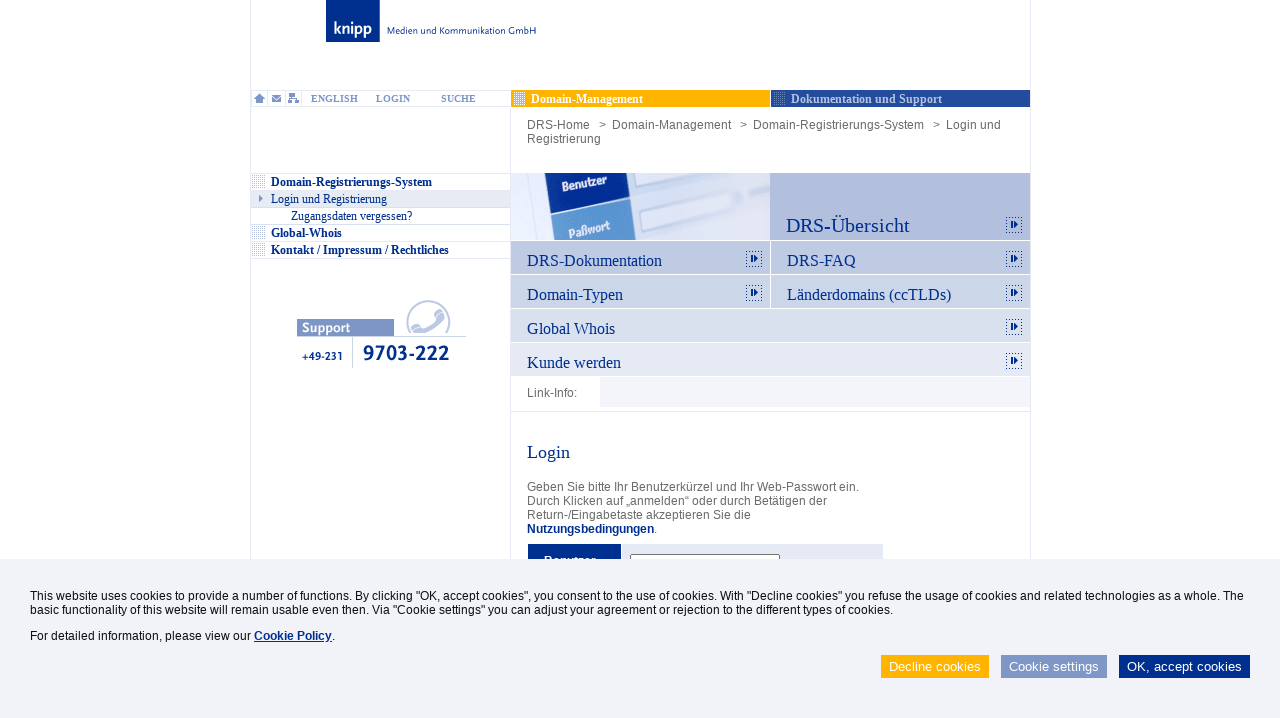

--- FILE ---
content_type: text/html;charset=UTF-8
request_url: https://drs.knipp.de/company/info/login.do;jsessionid=37E582548315F70FBD858D359B449E00
body_size: 57637
content:
<html>
<head>
<title>Knipp Medien und Kommunikation GmbH &gt; Domain-Management &gt; Domain-Registrierungs-System &gt; Login und Registrierung</title>
<meta http-equiv="content-type" content="text/html; charset=utf-8">
<link rel="SHORTCUT ICON" href="/favicon.ico;jsessionid=4CB300B80B30E8379ED5F8C142E78905">
<script src='/res/js/jquery/jquery.js;jsessionid=4CB300B80B30E8379ED5F8C142E78905' type="text/javascript"></script>
<link rel="stylesheet" href='/res/css/kci.css;jsessionid=4CB300B80B30E8379ED5F8C142E78905' type="text/css">
<script src='/res/js/kci.js;jsessionid=4CB300B80B30E8379ED5F8C142E78905' type="text/javascript"></script>
<meta name="Author" content="Knipp Medien und Kommunikation GmbH">
<meta name="Publisher" content="Knipp Medien und Kommunikation GmbH">
<meta name="Copyright" content="Knipp Medien und Kommunikation GmbH">
<meta name="Keywords" content="Knipp, Medien, Kommunikation, Knipp Medien und Kommunikation, Agentur, Dortmund, NRW, Print, Domain, Domains, Internet, Provider, Unternehmen,">
<meta name="Description" content="Knipp Medien und Kommunikation GmbH: Durchdachte Internetkonzepte. Bei uns erhalten Sie alles aus einer Hand: von der Domain bis zur fertigen Website. Überprüfen Sie, ob Ihre Wunschdomain noch frei ist.">
<meta name="Audience" content="Alle">
<meta name="Content-language" content="DE">
<meta name="Robots" content="INDEX,FOLLOW">
<script type="text/javascript">
var CUSTOM_LANGUAGE = 'DE';
</script>
<script src='/res/js/showhide.js;jsessionid=4CB300B80B30E8379ED5F8C142E78905' type="text/javascript"></script>

<script type="text/javascript">
<!-- Variable for hiding the code and faq
   var itemsToHide=new Array();
   var allItems=new Array();
   var allItemsDisplayed=0;
// -->  
</script>

<!-- include cookie-consent code -->
<link href='/res/css/cookie-consent.css;jsessionid=4CB300B80B30E8379ED5F8C142E78905' rel="stylesheet" type="text/css">
<script src='/res/js/cookie-consent.js;jsessionid=4CB300B80B30E8379ED5F8C142E78905' type="text/javascript"></script>
<script src='/res/js/cookie-consent.i18n.js;jsessionid=4CB300B80B30E8379ED5F8C142E78905' type="text/javascript"></script>
<script type="text/javascript">
  var contextPath = "";
  var polUrl = contextPath + "/company/info/cookie-policy.do";
  
  // initialize the cookie settings
  function initCookieConsent() {
    cookieconsent.init ({
      // consent mode options
      // - opt-out (EU Cookies Directive)
      // - opt-in (GDPR, default)
      "consent_mode": "opt-in",
      // cookie_notification_style options
      // - notify (banner on page bottom)
      // - notify-top (banner on top)
      // - enforce (overlay with transparent background, default)
      "cookie_notification_style": "notify",
      // url referer for users to view the cookie policy
      "cookie_policy_url": polUrl,
      // the default language to use if browser setting is not applicable
      "default_language": "de"
    });
  }
  
  // add a (further) function call to onload event handling
  function addFuncToLoadEvent(func) {
    var oldonload = window.onload;
    if (typeof window.onload !== 'function') {
      window.onload = func;
    } else {
      window.onload = function() {
        if (oldonload) {
          oldonload();
        }
        func();
      };
    }
  }

  // portable, non-framework way of running a function at load time
  if (window.attachEvent) {
    window.attachEvent('onload', initCookieConsent);
  } else {
    addFuncToLoadEvent(initCookieConsent);
  }
</script>

</head>
<body >

<div id="overDiv" style="position:absolute; visibility:hidden; z-index:1000;">
<script type="text/javascript" src="/res/js/overlib.js"></script></div>
<script type="text/javascript">
<!--
function waitingWindowOpen() {
  var width=300;
  var height=200;
  var l=(screen.availWidth - width) / 2;
  var t=(screen.availHeight - height) / 2;
  var w=window.open("/pleasewait.jsp","WaitingWindow",
                     "width="+width
                    +",height="+height
                    +",screenX="+l
                    +",screenY="+t
                    +",left="+l
                    +",top="+t
                    +",scrollbars=1,resizable=1,menubar=no"
                   );
  w.focus();
}
function waitingWindowClose() {
  var w=window.open("/pleasewait.jsp?close=1","WaitingWindow","width=10,height=10,left=200,top=200");
  w.close();
}
-->
</script>
<table cellspacing="0" cellpadding="0" width="781" class="h100pc" align="center"><tr>
    <td class='tblborder'><img alt="" src="/res/image/spacer.gif" width="1" height="1" border="0"></td>
    <td class='logoarea'
      ><div class="logo"
        ><a href="/home.do;jsessionid=4CB300B80B30E8379ED5F8C142E78905"><img src="/res/image/logo.svg" alt="" border="0"></a></div
      ></td>
    <td class='tblborder'><img alt="" src="/res/image/spacer.gif" width="1" height="1" border="0"></td>
  </tr>
  <tr>
    <td class='tblborder'><img alt="" src="/res/image/spacer.gif" width="1" height="1" border="0"></td>
    <td><table cellspacing="0" cellpadding="0" width="100%"><tr>
    <td class='menuTopArea'><div style="position: absolute">
  <div id="topmenusearch" class="topMenuSearchShift">
    <form name="webSearchForm" method="post" action="/company/info/search_result.do;jsessionid=4CB300B80B30E8379ED5F8C142E78905"><input type="hidden" name="hits" value="10"><div class="topMenuSearchTop"><img src="/res/image/popup_top.gif" alt="" border="0"></div>
<div class="topMenuSearchBox"
  ><div class="topMenuSearchContent"
  ><div class="topMenuPopupTitle"
    >Suchen nach:</div>
<input type="text" name="searchTerm" value="" style="width: 182px;"><img alt="" src="/res/image/spacer.gif" width="6" height="1" border="0"><input type="image" style="display: none" id="n1" name="searchbtn"><svg xmlns="http://www.w3.org/2000/svg" height="16" onclick="var input = document.getElementById ('n1'); input.form.requestSubmit (input)" style="cursor: pointer; vertical-align: middle;" version="1.1" width="58"><rect fill="#fff" height="16" width="58"/><text fill="#00308f" font-family="ScalaSans" font-size="9.0" font-weight="bold" x="20" y="12">suchen</text><image height="16" xmlns:NS1="http://www.w3.org/1999/xlink" NS1:href="/res/svggen/icons/32_next_small.svg" href="/res/svggen/icons/32_next_small.svg" width="58" x="0" y="0"/></svg></div>
</div>
</form></div>
  <div id="topmenulogin" class="topMenuLoginShift">
    <form name="loginForm" method="post" action="/company/info/login_result.do;jsessionid=4CB300B80B30E8379ED5F8C142E78905"><div class="topMenuLoginTop"><img src="/res/image/popup_top.gif" alt="" border="0"></div>
<div class="topMenuLoginBox"
  ><div class="topMenuLoginContent"
    ><table cellspacing="0" cellpadding="0"><tr>
        <td><div class="topMenuPopupTitle"
              >Benutzer</div>
          <input type="text" name="user" style="width: 94px;"
          ></td>
          <td><img alt="" src="/res/image/spacer.gif" width="6" height="1" border="0"></td>
          <td><div class="topMenuPopupTitle"
                >Passwort</div>
            <input type="password" name="password"
            style="width: 82px;"></td>
          <td><img alt="" src="/res/image/spacer.gif" width="6" height="1" border="0"></td>
          <td
            style="vertical-align: bottom; padding-bottom: 1px;"><input type="image" style="display: none" id="n2" name="login"><svg xmlns="http://www.w3.org/2000/svg" height="16" onclick="var input = document.getElementById ('n2'); input.form.requestSubmit (input)" style="cursor: pointer; vertical-align: middle;" version="1.1" width="58"><rect fill="#fff" height="16" width="58"/><text fill="#00308f" font-family="ScalaSans" font-size="9.0" font-weight="bold" x="24" y="12">login</text><image height="16" xmlns:NS1="http://www.w3.org/1999/xlink" NS1:href="/res/svggen/icons/32_next_small.svg" href="/res/svggen/icons/32_next_small.svg" width="58" x="0" y="0"/></svg></td>
        </tr>
      </table></div>
</div>
</form></div>
</div>
<table cellspacing="0" cellpadding="0"><tr>
<td><svg xmlns="http://www.w3.org/2000/svg" height="17" id="ro_img_homeempty" onmouseout="ro_Normal ('homeempty')" onmouseover="ro_Over ('homeempty')" version="1.1" width="17"><rect fill="#fff" height="17" width="17"/><text fill="#000" font-family="ScalaSans" font-size="12.0" font-weight="normal" x="1" y="1"/><path d="M1 1v15h15v-15ZM0 0h17v17h-17Z" fill="#e5eaf4"/><image class="btr-2phni" height="10" xmlns:NS1="http://www.w3.org/1999/xlink" NS1:href="/res/svggen/icons/33_menu_home.svg" href="/res/svggen/icons/33_menu_home.svg" width="11" x="3" y="3"/><image class="btr-2phnj" height="10" xmlns:NS1="http://www.w3.org/1999/xlink" NS1:href="/res/svggen/icons/33mo_menu_home.svg" href="/res/svggen/icons/33mo_menu_home.svg" width="11" x="3" y="3"/><a xmlns="" xmlns:NS1="http://www.w3.org/1999/xlink" NS1:href="/home.do" href="/home.do" pointer-events="fill" target="_top"><rect fill="none" height="17" width="17"/></a><defs><style type="text/css">#ro_img_homeempty.hover .btr-2phni { visibility: hidden; }
#ro_img_homeempty:not(.hover) .btr-2phnj { visibility: hidden; }
</style></defs></svg></td>
<td><svg xmlns="http://www.w3.org/2000/svg" height="17" id="ro_img_mailempty" onmouseout="ro_Normal ('mailempty')" onmouseover="ro_Over ('mailempty')" version="1.1" width="17"><rect fill="#fff" height="17" width="17"/><text fill="#000" font-family="ScalaSans" font-size="12.0" font-weight="normal" x="0" y="1"/><rect fill="#e5eaf4" height="1" width="17"/><rect fill="#e5eaf4" height="1" width="17" y="16"/><image class="btr-2phnk" height="7" xmlns:NS1="http://www.w3.org/1999/xlink" NS1:href="/res/svggen/icons/34_menu_mail.svg" href="/res/svggen/icons/34_menu_mail.svg" width="9" x="4" y="5"/><image class="btr-2phnl" height="7" xmlns:NS1="http://www.w3.org/1999/xlink" NS1:href="/res/svggen/icons/34mo_menu_mail.svg" href="/res/svggen/icons/34mo_menu_mail.svg" width="9" x="4" y="5"/><a xmlns="" xmlns:NS1="http://www.w3.org/1999/xlink" NS1:href="/company/contact/overview.do" href="/company/contact/overview.do" pointer-events="fill" target="_top"><rect fill="none" height="17" width="17"/></a><defs><style type="text/css">#ro_img_mailempty.hover .btr-2phnk { visibility: hidden; }
#ro_img_mailempty:not(.hover) .btr-2phnl { visibility: hidden; }
</style></defs></svg></td>
<td><svg xmlns="http://www.w3.org/2000/svg" height="17" id="ro_img_sitemapempty" onmouseout="ro_Normal ('sitemapempty')" onmouseover="ro_Over ('sitemapempty')" version="1.1" width="17"><rect fill="#fff" height="17" width="17"/><text fill="#000" font-family="ScalaSans" font-size="12.0" font-weight="normal" x="1" y="1"/><path d="M1 1v15h15v-15ZM0 0h17v17h-17Z" fill="#e5eaf4"/><image class="btr-2phnm" height="10" xmlns:NS1="http://www.w3.org/1999/xlink" NS1:href="/res/svggen/icons/35_menu_map.svg" href="/res/svggen/icons/35_menu_map.svg" width="11" x="3" y="3"/><image class="btr-2phnn" height="10" xmlns:NS1="http://www.w3.org/1999/xlink" NS1:href="/res/svggen/icons/35mo_menu_map.svg" href="/res/svggen/icons/35mo_menu_map.svg" width="11" x="3" y="3"/><a xmlns="" xmlns:NS1="http://www.w3.org/1999/xlink" NS1:href="javascript:OpenSitemap('/sitemap.do');//" href="javascript:OpenSitemap('/sitemap.do');//" pointer-events="fill" target="_top"><rect fill="none" height="17" width="17"/></a><defs><style type="text/css">#ro_img_sitemapempty.hover .btr-2phnm { visibility: hidden; }
#ro_img_sitemapempty:not(.hover) .btr-2phnn { visibility: hidden; }
</style></defs></svg></td>
    <td><svg xmlns="http://www.w3.org/2000/svg" height="17" id="ro_img_lang_menu" onmouseout="ro_Normal ('lang_menu')" onmouseover="ro_Over ('lang_menu')" version="1.1" width="65"><rect fill="#fff" height="17" width="65"/><text class="btr-2phno" font-family="ScalaSans" font-size="10.0" font-weight="bold" x="9" y="12">ENGLISH</text><rect fill="#e5eaf4" height="1" width="65"/><rect fill="#e5eaf4" height="1" width="65" y="16"/><a xmlns="" xmlns:NS1="http://www.w3.org/1999/xlink" NS1:href="javascript:changeLang('');" href="javascript:changeLang('');" pointer-events="fill" target="_top"><rect fill="none" height="17" width="65"/></a><defs><style type="text/css">#ro_img_lang_menu:not(.hover) .btr-2phno { fill: #7f97c7; }
#ro_img_lang_menu.hover .btr-2phno { fill: #00308f; }
</style></defs></svg></td>
<td><svg xmlns="http://www.w3.org/2000/svg" height="17" id="ro_img_login_menu" onmouseout="ro_Normal ('login_menu')" onmouseover="ro_Over ('login_menu')" version="1.1" width="65"><rect fill="#fff" height="17" width="65"/><text class="btr-2phnp" font-family="ScalaSans" font-size="10.0" font-weight="bold" x="9" y="12">LOGIN</text><rect fill="#e5eaf4" height="1" width="65"/><rect fill="#e5eaf4" height="1" width="65" y="16"/><a xmlns="" xmlns:NS1="http://www.w3.org/1999/xlink" NS1:href="javascript:changeVisibility('topmenulogin','topmenusearch');//" href="javascript:changeVisibility('topmenulogin','topmenusearch');//" pointer-events="fill" target="_top"><rect fill="none" height="17" width="65"/></a><defs><style type="text/css">#ro_img_login_menu:not(.hover) .btr-2phnp { fill: #7f97c7; }
#ro_img_login_menu.hover .btr-2phnp { fill: #00308f; }
</style></defs></svg></td>
<td><svg xmlns="http://www.w3.org/2000/svg" height="17" id="ro_img_search_menu" onmouseout="ro_Normal ('search_menu')" onmouseover="ro_Over ('search_menu')" version="1.1" width="65"><rect fill="#fff" height="17" width="65"/><text class="btr-2phnq" font-family="ScalaSans" font-size="10.0" font-weight="bold" x="9" y="12">SUCHE</text><rect fill="#e5eaf4" height="1" width="65"/><rect fill="#e5eaf4" height="1" width="65" y="16"/><a xmlns="" xmlns:NS1="http://www.w3.org/1999/xlink" NS1:href="javascript:changeVisibility('topmenusearch','topmenulogin');//" href="javascript:changeVisibility('topmenusearch','topmenulogin');//" pointer-events="fill" target="_top"><rect fill="none" height="17" width="65"/></a><defs><style type="text/css">#ro_img_search_menu:not(.hover) .btr-2phnq { fill: #7f97c7; }
#ro_img_search_menu.hover .btr-2phnq { fill: #00308f; }
</style></defs></svg></td>
<td><svg xmlns="http://www.w3.org/2000/svg" height="17" id="ro_img_topspacerempty" onmouseout="void ('topspacerempty')" onmouseover="void ('topspacerempty')" version="1.1" width="13"><rect fill="#fff" height="17" width="13"/><text fill="#000" font-family="ScalaSans" font-size="12.0" font-weight="normal" x="0" y="1"/><rect fill="#e5eaf4" height="1" width="13"/><rect fill="#e5eaf4" height="1" width="13" y="16"/><a xmlns="" xmlns:NS1="http://www.w3.org/1999/xlink" NS1:href="#" href="#" pointer-events="fill" target="_top"><rect fill="none" height="17" width="13"/></a></svg></td>
<td><div
      style="position: absolute"
      ><div
        id='company_menusubs'
        class="topChildrenShift"
        ><div
          class="topChildren"
          onmouseover="mainOver('company_menu')"
          onmouseout="mainOut('company_menu')"
          ><svg xmlns="http://www.w3.org/2000/svg" height="16" id="ro_img_company_menudomains_drs_menu" onmouseout="ro_Normal ('company_menudomains_drs_menu')" onmouseover="ro_Over ('company_menudomains_drs_menu')" version="1.1" width="257"><rect class="btr-2phnr" height="16" width="257"/><text fill="#00308f" font-family="ScalaSans" font-size="12.0" font-weight="normal" x="20" y="12">Domain-Registrierungs-System</text><rect fill="#d8e0f2" height="1" width="257"/><a xmlns="" xmlns:NS1="http://www.w3.org/1999/xlink" NS1:href="/domains/drs/overview.do" href="/domains/drs/overview.do" pointer-events="fill" target="_top"><rect fill="none" height="16" width="257"/></a><defs><style type="text/css">#ro_img_company_menudomains_drs_menu:not(.hover) .btr-2phnr { fill: #f0f4fd; }
#ro_img_company_menudomains_drs_menu.hover .btr-2phnr { fill: #e6ebf4; }
</style></defs></svg><svg xmlns="http://www.w3.org/2000/svg" height="16" id="ro_img_company_menudomains_global_whois_menu" onmouseout="ro_Normal ('company_menudomains_global_whois_menu')" onmouseover="ro_Over ('company_menudomains_global_whois_menu')" version="1.1" width="257"><rect class="btr-2phnu" height="16" width="257"/><text fill="#00308f" font-family="ScalaSans" font-size="12.0" font-weight="normal" x="20" y="12">Global-Whois</text><rect fill="#d8e0f2" height="1" width="257"/><a xmlns="" xmlns:NS1="http://www.w3.org/1999/xlink" NS1:href="/domains/whois/whois.do" href="/domains/whois/whois.do" pointer-events="fill" target="_top"><rect fill="none" height="16" width="257"/></a><defs><style type="text/css">#ro_img_company_menudomains_global_whois_menu:not(.hover) .btr-2phnu { fill: #f0f4fd; }
#ro_img_company_menudomains_global_whois_menu.hover .btr-2phnu { fill: #e6ebf4; }
</style></defs></svg><svg xmlns="http://www.w3.org/2000/svg" height="16" id="ro_img_company_menucompany_contact_menu" onmouseout="ro_Normal ('company_menucompany_contact_menu')" onmouseover="ro_Over ('company_menucompany_contact_menu')" version="1.1" width="257"><rect class="btr-2phnx" height="16" width="257"/><text fill="#00308f" font-family="ScalaSans" font-size="12.0" font-weight="normal" x="20" y="12">Kontakt / Impressum / Rechtliches</text><rect fill="#d8e0f2" height="1" width="257"/><a xmlns="" xmlns:NS1="http://www.w3.org/1999/xlink" NS1:href="/company/contact/overview.do" href="/company/contact/overview.do" pointer-events="fill" target="_top"><rect fill="none" height="16" width="257"/></a><defs><style type="text/css">#ro_img_company_menucompany_contact_menu:not(.hover) .btr-2phnx { fill: #f0f4fd; }
#ro_img_company_menucompany_contact_menu.hover .btr-2phnx { fill: #e6ebf4; }
</style></defs></svg></div></div></div>
<svg xmlns="http://www.w3.org/2000/svg" height="17" id="ro_img_company_menu" onmouseout="mainOut ('company_menu')" onmouseover="mainOver ('company_menu')" version="1.1" width="260"><rect fill="#ffb400" height="17" width="260"/><text fill="#fff" font-family="ScalaSans" font-size="12.0" font-weight="bold" x="21" y="13">Domain-Management</text><rect fill="#fff" height="17" width="1"/><image height="13" xmlns:NS1="http://www.w3.org/1999/xlink" NS1:href="/res/svggen/icons/01-04_bright.svg" href="/res/svggen/icons/01-04_bright.svg" width="11" x="4" y="2"/><a xmlns="" xmlns:NS1="http://www.w3.org/1999/xlink" NS1:href="/domains/drs/overview.do" href="/domains/drs/overview.do" pointer-events="fill" target="_top"><rect fill="none" height="17" width="260"/></a></svg></td>
<td><div
      style="position: absolute"
      ><div
        id='domains_menusubs'
        class="topChildrenShift"
        ><div
          class="topChildren"
          onmouseover="mainOver('domains_menu')"
          onmouseout="mainOut('domains_menu')"
          ><svg xmlns="http://www.w3.org/2000/svg" height="16" id="ro_img_domains_menudomains_drs_overview_menu" onmouseout="ro_Normal ('domains_menudomains_drs_overview_menu')" onmouseover="ro_Over ('domains_menudomains_drs_overview_menu')" version="1.1" width="257"><rect class="btr-2pho1" height="16" width="257"/><text fill="#00308f" font-family="ScalaSans" font-size="12.0" font-weight="normal" x="20" y="12">DRS-Dokumentation</text><rect fill="#d8e0f2" height="1" width="257"/><a xmlns="" xmlns:NS1="http://www.w3.org/1999/xlink" NS1:href="/domains/drs/ataglance.do" href="/domains/drs/ataglance.do" pointer-events="fill" target="_top"><rect fill="none" height="16" width="257"/></a><defs><style type="text/css">#ro_img_domains_menudomains_drs_overview_menu:not(.hover) .btr-2pho1 { fill: #f0f4fd; }
#ro_img_domains_menudomains_drs_overview_menu.hover .btr-2pho1 { fill: #e6ebf4; }
</style></defs></svg><svg xmlns="http://www.w3.org/2000/svg" height="16" id="ro_img_domains_menudomains_general_faq_menu" onmouseout="ro_Normal ('domains_menudomains_general_faq_menu')" onmouseover="ro_Over ('domains_menudomains_general_faq_menu')" version="1.1" width="257"><rect class="btr-2pho3" height="16" width="257"/><text fill="#00308f" font-family="ScalaSans" font-size="12.0" font-weight="normal" x="20" y="12">Allgemeine Fragen und Antworten</text><rect fill="#d8e0f2" height="1" width="257"/><a xmlns="" xmlns:NS1="http://www.w3.org/1999/xlink" NS1:href="/domains/faqgeneral.do" href="/domains/faqgeneral.do" pointer-events="fill" target="_top"><rect fill="none" height="16" width="257"/></a><defs><style type="text/css">#ro_img_domains_menudomains_general_faq_menu:not(.hover) .btr-2pho3 { fill: #f0f4fd; }
#ro_img_domains_menudomains_general_faq_menu.hover .btr-2pho3 { fill: #e6ebf4; }
</style></defs></svg><svg xmlns="http://www.w3.org/2000/svg" height="16" id="ro_img_domains_menudomains_wap_menu" onmouseout="ro_Normal ('domains_menudomains_wap_menu')" onmouseover="ro_Over ('domains_menudomains_wap_menu')" version="1.1" width="257"><rect class="btr-2pho5" height="16" width="257"/><text fill="#00308f" font-family="ScalaSans" font-size="12.0" font-weight="normal" x="20" y="12">Whois Accuracy Program (WAP)</text><rect fill="#d8e0f2" height="1" width="257"/><a xmlns="" xmlns:NS1="http://www.w3.org/1999/xlink" NS1:href="/domains/wap.do" href="/domains/wap.do" pointer-events="fill" target="_top"><rect fill="none" height="16" width="257"/></a><defs><style type="text/css">#ro_img_domains_menudomains_wap_menu:not(.hover) .btr-2pho5 { fill: #f0f4fd; }
#ro_img_domains_menudomains_wap_menu.hover .btr-2pho5 { fill: #e6ebf4; }
</style></defs></svg><svg xmlns="http://www.w3.org/2000/svg" height="16" id="ro_img_domains_menudomains_domain_types_menu" onmouseout="ro_Normal ('domains_menudomains_domain_types_menu')" onmouseover="ro_Over ('domains_menudomains_domain_types_menu')" version="1.1" width="257"><rect class="btr-2pho6" height="16" width="257"/><text fill="#00308f" font-family="ScalaSans" font-size="12.0" font-weight="normal" x="20" y="12">Domain-Typen</text><rect fill="#d8e0f2" height="1" width="257"/><a xmlns="" xmlns:NS1="http://www.w3.org/1999/xlink" NS1:href="/domains/types/overview.do" href="/domains/types/overview.do" pointer-events="fill" target="_top"><rect fill="none" height="16" width="257"/></a><defs><style type="text/css">#ro_img_domains_menudomains_domain_types_menu:not(.hover) .btr-2pho6 { fill: #f0f4fd; }
#ro_img_domains_menudomains_domain_types_menu.hover .btr-2pho6 { fill: #e6ebf4; }
</style></defs></svg><svg xmlns="http://www.w3.org/2000/svg" height="16" id="ro_img_domains_menudomains_internationalised_domains_idn_menu" onmouseout="ro_Normal ('domains_menudomains_internationalised_domains_idn_menu')" onmouseover="ro_Over ('domains_menudomains_internationalised_domains_idn_menu')" version="1.1" width="257"><rect class="btr-2pho8" height="16" width="257"/><text fill="#00308f" font-family="ScalaSans" font-size="12.0" font-weight="normal" x="20" y="12">Internationalisierte Domainnamen (IDN)</text><rect fill="#d8e0f2" height="1" width="257"/><a xmlns="" xmlns:NS1="http://www.w3.org/1999/xlink" NS1:href="/domains/idn/overview.do" href="/domains/idn/overview.do" pointer-events="fill" target="_top"><rect fill="none" height="16" width="257"/></a><defs><style type="text/css">#ro_img_domains_menudomains_internationalised_domains_idn_menu:not(.hover) .btr-2pho8 { fill: #f0f4fd; }
#ro_img_domains_menudomains_internationalised_domains_idn_menu.hover .btr-2pho8 { fill: #e6ebf4; }
</style></defs></svg><svg xmlns="http://www.w3.org/2000/svg" height="16" id="ro_img_domains_menudomains_bundle_menu" onmouseout="ro_Normal ('domains_menudomains_bundle_menu')" onmouseover="ro_Over ('domains_menudomains_bundle_menu')" version="1.1" width="257"><rect class="btr-2phoa" height="16" width="257"/><text fill="#00308f" font-family="ScalaSans" font-size="12.0" font-weight="normal" x="20" y="12">Leistungspaket</text><rect fill="#d8e0f2" height="1" width="257"/><a xmlns="" xmlns:NS1="http://www.w3.org/1999/xlink" NS1:href="/domains/bundle.do" href="/domains/bundle.do" pointer-events="fill" target="_top"><rect fill="none" height="16" width="257"/></a><defs><style type="text/css">#ro_img_domains_menudomains_bundle_menu:not(.hover) .btr-2phoa { fill: #f0f4fd; }
#ro_img_domains_menudomains_bundle_menu.hover .btr-2phoa { fill: #e6ebf4; }
</style></defs></svg><svg xmlns="http://www.w3.org/2000/svg" height="16" id="ro_img_domains_menudomains_mailboxes_menu" onmouseout="ro_Normal ('domains_menudomains_mailboxes_menu')" onmouseover="ro_Over ('domains_menudomains_mailboxes_menu')" version="1.1" width="257"><rect class="btr-2phoc" height="16" width="257"/><text fill="#00308f" font-family="ScalaSans" font-size="12.0" font-weight="normal" x="20" y="12">Mailboxen</text><rect fill="#d8e0f2" height="1" width="257"/><a xmlns="" xmlns:NS1="http://www.w3.org/1999/xlink" NS1:href="/domains/mailboxes.do" href="/domains/mailboxes.do" pointer-events="fill" target="_top"><rect fill="none" height="16" width="257"/></a><defs><style type="text/css">#ro_img_domains_menudomains_mailboxes_menu:not(.hover) .btr-2phoc { fill: #f0f4fd; }
#ro_img_domains_menudomains_mailboxes_menu.hover .btr-2phoc { fill: #e6ebf4; }
</style></defs></svg><svg xmlns="http://www.w3.org/2000/svg" height="16" id="ro_img_domains_menudomains_pricelist_menu" onmouseout="ro_Normal ('domains_menudomains_pricelist_menu')" onmouseover="ro_Over ('domains_menudomains_pricelist_menu')" version="1.1" width="257"><rect class="btr-2phod" height="16" width="257"/><text fill="#00308f" font-family="ScalaSans" font-size="12.0" font-weight="normal" x="20" y="12">Preisübersicht</text><rect fill="#d8e0f2" height="1" width="257"/><a xmlns="" xmlns:NS1="http://www.w3.org/1999/xlink" NS1:href="/domains/pricelist.do" href="/domains/pricelist.do" pointer-events="fill" target="_top"><rect fill="none" height="16" width="257"/></a><defs><style type="text/css">#ro_img_domains_menudomains_pricelist_menu:not(.hover) .btr-2phod { fill: #f0f4fd; }
#ro_img_domains_menudomains_pricelist_menu.hover .btr-2phod { fill: #e6ebf4; }
</style></defs></svg><svg xmlns="http://www.w3.org/2000/svg" height="16" id="ro_img_domains_menudomains_premium_partner_programm_p3_menu" onmouseout="ro_Normal ('domains_menudomains_premium_partner_programm_p3_menu')" onmouseover="ro_Over ('domains_menudomains_premium_partner_programm_p3_menu')" version="1.1" width="257"><rect class="btr-2phof" height="16" width="257"/><text fill="#00308f" font-family="ScalaSans" font-size="12.0" font-weight="normal" x="20" y="12">Premium-Partner-Programm (P3)</text><rect fill="#d8e0f2" height="1" width="257"/><a xmlns="" xmlns:NS1="http://www.w3.org/1999/xlink" NS1:href="/domains/p3/overview.do" href="/domains/p3/overview.do" pointer-events="fill" target="_top"><rect fill="none" height="16" width="257"/></a><defs><style type="text/css">#ro_img_domains_menudomains_premium_partner_programm_p3_menu:not(.hover) .btr-2phof { fill: #f0f4fd; }
#ro_img_domains_menudomains_premium_partner_programm_p3_menu.hover .btr-2phof { fill: #e6ebf4; }
</style></defs></svg><svg xmlns="http://www.w3.org/2000/svg" height="16" id="ro_img_domains_menudomains_glossar_menu" onmouseout="ro_Normal ('domains_menudomains_glossar_menu')" onmouseover="ro_Over ('domains_menudomains_glossar_menu')" version="1.1" width="257"><rect class="btr-2phoh" height="16" width="257"/><text fill="#00308f" font-family="ScalaSans" font-size="12.0" font-weight="normal" x="20" y="12">Glossar</text><rect fill="#d8e0f2" height="1" width="257"/><a xmlns="" xmlns:NS1="http://www.w3.org/1999/xlink" NS1:href="/domains/glossary.do" href="/domains/glossary.do" pointer-events="fill" target="_top"><rect fill="none" height="16" width="257"/></a><defs><style type="text/css">#ro_img_domains_menudomains_glossar_menu:not(.hover) .btr-2phoh { fill: #f0f4fd; }
#ro_img_domains_menudomains_glossar_menu.hover .btr-2phoh { fill: #e6ebf4; }
</style></defs></svg><svg xmlns="http://www.w3.org/2000/svg" height="16" id="ro_img_domains_menudomains_support_menu" onmouseout="ro_Normal ('domains_menudomains_support_menu')" onmouseover="ro_Over ('domains_menudomains_support_menu')" version="1.1" width="257"><rect class="btr-2phoj" height="16" width="257"/><text fill="#00308f" font-family="ScalaSans" font-size="12.0" font-weight="normal" x="20" y="12">Support</text><rect fill="#d8e0f2" height="1" width="257"/><a xmlns="" xmlns:NS1="http://www.w3.org/1999/xlink" NS1:href="/domains/support.do" href="/domains/support.do" pointer-events="fill" target="_top"><rect fill="none" height="16" width="257"/></a><defs><style type="text/css">#ro_img_domains_menudomains_support_menu:not(.hover) .btr-2phoj { fill: #f0f4fd; }
#ro_img_domains_menudomains_support_menu.hover .btr-2phoj { fill: #e6ebf4; }
</style></defs></svg></div></div></div>
<svg xmlns="http://www.w3.org/2000/svg" height="17" id="ro_img_domains_menu" onmouseout="mainOut ('domains_menu')" onmouseover="mainOver ('domains_menu')" version="1.1" width="260"><rect fill="#234c9e" height="17" width="260"/><text class="btr-2phol" font-family="ScalaSans" font-size="12.0" font-weight="bold" x="21" y="13">Dokumentation und Support</text><rect fill="#fff" height="17" width="1"/><image height="13" xmlns:NS1="http://www.w3.org/1999/xlink" NS1:href="/res/svggen/icons/03_domains.svg" href="/res/svggen/icons/03_domains.svg" width="11" x="4" y="2"/><a xmlns="" xmlns:NS1="http://www.w3.org/1999/xlink" NS1:href="/domains/overview.do" href="/domains/overview.do" pointer-events="fill" target="_top"><rect fill="none" height="17" width="260"/></a><defs><style type="text/css">#ro_img_domains_menu:not(.hover) .btr-2phol { fill: #b3c1de; }
#ro_img_domains_menu.hover .btr-2phol { fill: #fff; }
</style></defs></svg></td>
</tr>
</table></td>
  </TR>
  <tr>
    <td><img alt="" src="/res/image/spacer.gif" width="1" height="1" border="0"></td>
  </TR>
  <tr>
    <td><table cellspacing="0" cellpadding="0" width="100%"><tr>
    <td colspan="3"><table cellspacing="0" cellpadding="0" width="100%"><tr>
  <td class='menuUnderArea'><img alt="" src="/res/image/spacer.gif" width="1" height="1" border="0"></td>
  <td class='tblborder'><img alt="" src="/res/image/spacer.gif" width="1" height="1" border="0"></td>
  <td class='pathArea'><div class="pathContainer"><a href="/home.do;jsessionid=4CB300B80B30E8379ED5F8C142E78905">DRS-Home</a>&nbsp;&nbsp;
<span class="pathSeparator">&gt;</span>&nbsp; <a href="/domains/drs/overview.do;jsessionid=4CB300B80B30E8379ED5F8C142E78905">Domain-Management</a>&nbsp;&nbsp;
<span class="pathSeparator">&gt;</span>&nbsp; <a href="/domains/drs/overview.do;jsessionid=4CB300B80B30E8379ED5F8C142E78905">Domain-Registrierungs-System</a>&nbsp;&nbsp;
<span class="pathSeparator">&gt;</span>&nbsp; <a href="/company/info/login.do;jsessionid=4CB300B80B30E8379ED5F8C142E78905">Login und Registrierung</a>&nbsp;&nbsp;
</div><img alt="" src="/res/image/spacer.gif" width="1" height="1" border="0"></td>
</tr>
</table></td>
  </tr>
  </table></td>
  </TR>
</table></td>
    <td class='tblborder'><img alt="" src="/res/image/spacer.gif" width="1" height="1" border="0"></td>
  </tr>
  <tr>
    <td class='tblborder'><img alt="" src="/res/image/spacer.gif" width="1" height="1" border="0"></td>
    <td class="contentArea"><table cellspacing="0" cellpadding="0" width="779" class="h100pc"><tr>
    <td class='contentLeftArea'><table cellspacing="0" cellpadding="0" class="leftMenu"><tr>
    <td class="tblborder"><img alt="" src="/res/image/spacer.gif" width="1" height="1" border="0"></td>
  </tr>
<tr><td><svg xmlns="http://www.w3.org/2000/svg" height="17" id="ro_img_domains_drs_menu" onmouseout="singleOut ('domains_drs_menu')" onmouseover="singleOver ('domains_drs_menu')" version="1.1" width="259"><rect class="btr-2phoo" height="17" width="259"/><text fill="#00308f" font-family="ScalaSans" font-size="12.0" font-weight="bold" x="20" y="12">Domain-Registrierungs-System</text><rect fill="#e5eaf4" height="1" width="259" y="16"/><image height="13" xmlns:NS1="http://www.w3.org/1999/xlink" NS1:href="/res/svggen/icons/01_unternehmen.svg" href="/res/svggen/icons/01_unternehmen.svg" width="13" x="1" y="1"/><a xmlns="" xmlns:NS1="http://www.w3.org/1999/xlink" NS1:href="/domains/drs/overview.do" href="/domains/drs/overview.do" pointer-events="fill" target="_top"><rect fill="none" height="17" width="259"/></a><defs><style type="text/css">#ro_img_domains_drs_menu:not(.hover) .btr-2phoo { fill: #fff; }
#ro_img_domains_drs_menu.hover .btr-2phoo { fill: #f0f4fd; }
</style></defs></svg></td></tr><tr><td><svg xmlns="http://www.w3.org/2000/svg" height="17" id="ro_img_company_infos_login_menu" onmouseout="singleOut ('company_infos_login_menu')" onmouseover="singleOver ('company_infos_login_menu')" version="1.1" width="259"><rect class="btr-2phoq" height="17" width="259"/><text fill="#00308f" font-family="ScalaSans" font-size="12.0" font-weight="normal" x="20" y="12">Login und Registrierung</text><rect fill="#d8e0f2" height="1" width="259" y="16"/><image height="7" xmlns:NS1="http://www.w3.org/1999/xlink" NS1:href="/res/svggen/icons/07_menumark.svg" href="/res/svggen/icons/07_menumark.svg" width="4" x="8" y="4"/><a xmlns="" xmlns:NS1="http://www.w3.org/1999/xlink" NS1:href="/company/info/login.do" href="/company/info/login.do" pointer-events="fill" target="_top"><rect fill="none" height="17" width="259"/></a><defs><style type="text/css">#ro_img_company_infos_login_menu:not(.hover) .btr-2phoq { fill: #e6ebf4; }
#ro_img_company_infos_login_menu.hover .btr-2phoq { fill: #f0f4fd; }
</style></defs></svg></td></tr><tr><td><svg xmlns="http://www.w3.org/2000/svg" height="17" id="ro_img_company_infos_password_forgotten_menu" onmouseout="singleOut ('company_infos_password_forgotten_menu')" onmouseover="singleOver ('company_infos_password_forgotten_menu')" version="1.1" width="259"><rect class="btr-2phos" height="17" width="259"/><text fill="#00308f" font-family="ScalaSans" font-size="12.0" font-weight="normal" x="40" y="12">Zugangsdaten vergessen?</text><rect fill="#d8e0f2" height="1" width="259" y="16"/><a xmlns="" xmlns:NS1="http://www.w3.org/1999/xlink" NS1:href="/company/info/recoverpassword.do" href="/company/info/recoverpassword.do" pointer-events="fill" target="_top"><rect fill="none" height="17" width="259"/></a><defs><style type="text/css">#ro_img_company_infos_password_forgotten_menu:not(.hover) .btr-2phos { fill: #fff; }
#ro_img_company_infos_password_forgotten_menu.hover .btr-2phos { fill: #f0f4fd; }
</style></defs></svg></td></tr><tr><td><svg xmlns="http://www.w3.org/2000/svg" height="17" id="ro_img_domains_global_whois_menu" onmouseout="singleOut ('domains_global_whois_menu')" onmouseover="singleOver ('domains_global_whois_menu')" version="1.1" width="259"><rect class="btr-2phou" height="17" width="259"/><text fill="#00308f" font-family="ScalaSans" font-size="12.0" font-weight="bold" x="20" y="12">Global-Whois</text><rect fill="#e5eaf4" height="1" width="259" y="16"/><image height="13" xmlns:NS1="http://www.w3.org/1999/xlink" NS1:href="/res/svggen/icons/01_unternehmen.svg" href="/res/svggen/icons/01_unternehmen.svg" width="13" x="1" y="1"/><a xmlns="" xmlns:NS1="http://www.w3.org/1999/xlink" NS1:href="/domains/whois/whois.do" href="/domains/whois/whois.do" pointer-events="fill" target="_top"><rect fill="none" height="17" width="259"/></a><defs><style type="text/css">#ro_img_domains_global_whois_menu:not(.hover) .btr-2phou { fill: #fff; }
#ro_img_domains_global_whois_menu.hover .btr-2phou { fill: #f0f4fd; }
</style></defs></svg></td></tr><tr><td><div
      style="position: absolute"
      ><div
        id='company_contact_menusubs'
        class="leftChildrenShift"
        ><div
          class="leftChildren"
          onmouseover="mainOver('company_contact_menu')"
          onmouseout="mainOut('company_contact_menu')"
          ><svg xmlns="http://www.w3.org/2000/svg" height="16" id="ro_img_company_contact_menucompany_infos_agb_domains_menu" onmouseout="ro_Normal ('company_contact_menucompany_infos_agb_domains_menu')" onmouseover="ro_Over ('company_contact_menucompany_infos_agb_domains_menu')" version="1.1" width="183"><rect class="btr-2phow" height="16" width="183"/><text fill="#00308f" font-family="ScalaSans" font-size="12.0" font-weight="normal" x="23" y="11">AGB für Domains</text><rect fill="#d8e0f2" height="1" width="183" y="15"/><a xmlns="" xmlns:NS1="http://www.w3.org/1999/xlink" NS1:href="/company/info/agb/domains.do" href="/company/info/agb/domains.do" pointer-events="fill" target="_top"><rect fill="none" height="16" width="183"/></a><defs><style type="text/css">#ro_img_company_contact_menucompany_infos_agb_domains_menu:not(.hover) .btr-2phow { fill: #f0f4fd; }
#ro_img_company_contact_menucompany_infos_agb_domains_menu.hover .btr-2phow { fill: #e6ebf4; }
</style></defs></svg><svg xmlns="http://www.w3.org/2000/svg" height="16" id="ro_img_company_contact_menucompany_infos_terms_of_use_menu" onmouseout="ro_Normal ('company_contact_menucompany_infos_terms_of_use_menu')" onmouseover="ro_Over ('company_contact_menucompany_infos_terms_of_use_menu')" version="1.1" width="183"><rect class="btr-2phoy" height="16" width="183"/><text fill="#00308f" font-family="ScalaSans" font-size="12.0" font-weight="normal" x="23" y="11">Nutzungsbestimmungen</text><rect fill="#d8e0f2" height="1" width="183" y="15"/><a xmlns="" xmlns:NS1="http://www.w3.org/1999/xlink" NS1:href="/company/info/termsofuse.do" href="/company/info/termsofuse.do" pointer-events="fill" target="_top"><rect fill="none" height="16" width="183"/></a><defs><style type="text/css">#ro_img_company_contact_menucompany_infos_terms_of_use_menu:not(.hover) .btr-2phoy { fill: #f0f4fd; }
#ro_img_company_contact_menucompany_infos_terms_of_use_menu.hover .btr-2phoy { fill: #e6ebf4; }
</style></defs></svg><svg xmlns="http://www.w3.org/2000/svg" height="16" id="ro_img_company_contact_menucompany_infos_privacy_menu" onmouseout="ro_Normal ('company_contact_menucompany_infos_privacy_menu')" onmouseover="ro_Over ('company_contact_menucompany_infos_privacy_menu')" version="1.1" width="183"><rect class="btr-2php0" height="16" width="183"/><text fill="#00308f" font-family="ScalaSans" font-size="12.0" font-weight="normal" x="23" y="11">Datenschutzerklärung</text><rect fill="#d8e0f2" height="1" width="183" y="15"/><a xmlns="" xmlns:NS1="http://www.w3.org/1999/xlink" NS1:href="/company/info/privacy.do" href="/company/info/privacy.do" pointer-events="fill" target="_top"><rect fill="none" height="16" width="183"/></a><defs><style type="text/css">#ro_img_company_contact_menucompany_infos_privacy_menu:not(.hover) .btr-2php0 { fill: #f0f4fd; }
#ro_img_company_contact_menucompany_infos_privacy_menu.hover .btr-2php0 { fill: #e6ebf4; }
</style></defs></svg><svg xmlns="http://www.w3.org/2000/svg" height="16" id="ro_img_company_contact_menucompany_infos_cookie_policy_menu" onmouseout="ro_Normal ('company_contact_menucompany_infos_cookie_policy_menu')" onmouseover="ro_Over ('company_contact_menucompany_infos_cookie_policy_menu')" version="1.1" width="183"><rect class="btr-2php1" height="16" width="183"/><text fill="#00308f" font-family="ScalaSans" font-size="12.0" font-weight="normal" x="23" y="11">Cookie-Richtlinie</text><rect fill="#d8e0f2" height="1" width="183" y="15"/><a xmlns="" xmlns:NS1="http://www.w3.org/1999/xlink" NS1:href="/company/info/cookie-policy.do" href="/company/info/cookie-policy.do" pointer-events="fill" target="_top"><rect fill="none" height="16" width="183"/></a><defs><style type="text/css">#ro_img_company_contact_menucompany_infos_cookie_policy_menu:not(.hover) .btr-2php1 { fill: #f0f4fd; }
#ro_img_company_contact_menucompany_infos_cookie_policy_menu.hover .btr-2php1 { fill: #e6ebf4; }
</style></defs></svg></div></div></div>
<svg xmlns="http://www.w3.org/2000/svg" height="17" id="ro_img_company_contact_menu" onmouseout="mainOut ('company_contact_menu')" onmouseover="mainOver ('company_contact_menu')" version="1.1" width="259"><rect class="btr-2php3" height="17" width="259"/><text fill="#00308f" font-family="ScalaSans" font-size="12.0" font-weight="bold" x="20" y="12">Kontakt / Impressum / Rechtliches</text><rect class="btr-2php4" height="16" width="1" x="258"/><rect class="btr-2php5" height="1" width="259" y="16"/><rect class="btr-2php5" height="1" width="259" y="16"/><image height="13" xmlns:NS1="http://www.w3.org/1999/xlink" NS1:href="/res/svggen/icons/01_unternehmen.svg" href="/res/svggen/icons/01_unternehmen.svg" width="13" x="1" y="1"/><image class="btr-2php6" height="7" xmlns:NS1="http://www.w3.org/1999/xlink" NS1:href="/res/svggen/icons/06_menudown.svg" href="/res/svggen/icons/06_menudown.svg" width="13" x="237" y="5"/><a xmlns="" xmlns:NS1="http://www.w3.org/1999/xlink" NS1:href="/company/contact/overview.do" href="/company/contact/overview.do" pointer-events="fill" target="_top"><rect fill="none" height="17" width="259"/></a><defs><style type="text/css">#ro_img_company_contact_menu:not(.hover) .btr-2php3 { fill: #fff; }
#ro_img_company_contact_menu.hover .btr-2php3 { fill: #f0f4fd; }
#ro_img_company_contact_menu:not(.hover) .btr-2php4 { fill: #fff; }
#ro_img_company_contact_menu.hover .btr-2php4 { visibility: hidden; }
#ro_img_company_contact_menu:not(.hover) .btr-2php5 { fill: #e5eaf4; }
#ro_img_company_contact_menu.hover .btr-2php5 { visibility: hidden; }
#ro_img_company_contact_menu:not(.hover) .btr-2php6 { visibility: hidden; }
</style></defs></svg></td>
</tr></table><br/>
    <div style=" margin-top: 10; margin-bottom: 10;"><a href="/domains/support.do;jsessionid=4CB300B80B30E8379ED5F8C142E78905"><img src="/res/image/contentleft/support.de.gif" alt="" border="0"></a></div></td>
    <td class='tblborder'><img alt="" src="/res/image/spacer.gif" width="1" height="1" border="0"></td>
    <td class='contentRightArea'>
      <!--lstart--><table cellspacing="0" cellpadding="0" border="0" class="teasertbl"><tr><td><div style="float: left; white-space: nowrap;"><a href="/domains/drs/ataglance.do" onmouseover="mainOver ('teaserelement1')" onmouseout="mainOut ('teaserelement1')"><img alt="DRS&#45;&#220;bersicht" src="../../domains/drs/overview_teaser.jpg" border="0"><svg xmlns="http://www.w3.org/2000/svg" height="67" id="ro_img_teaserelement1" version="1.1" width="260"><rect class="n3" height="67" width="260"/><text fill="#00308f" font-family="ScalaSans" font-size="20.0" font-weight="normal" x="16" y="59">DRS-Übersicht</text><image height="16" xmlns:NS1="http://www.w3.org/1999/xlink" NS1:href="/res/svggen/icons/08_link.svg" href="/res/svggen/icons/08_link.svg" width="16" x="236" y="44"/><defs><style type="text/css">#ro_img_teaserelement1:not(.hover) .n3 { fill: #b2c0dd; }
#ro_img_teaserelement1.hover .n3 { fill: #ffb400; }
</style></defs></svg></a></div></td></tr><tr><td><div style="float: left; white-space: nowrap;"><a href="/domains/drs/docu/ataglance.do" onmouseover="mainOver ('teaserelement2')" onmouseout="mainOut ('teaserelement2')"><svg xmlns="http://www.w3.org/2000/svg" height="34" id="ro_img_teaserelement2" version="1.1" width="259"><rect class="n4" height="34" width="259"/><text fill="#00308f" font-family="ScalaSans" font-size="16.0" font-weight="normal" x="16" y="26">DRS-Dokumentation</text><rect fill="#fff" height="1" width="259"/><image height="16" xmlns:NS1="http://www.w3.org/1999/xlink" NS1:href="/res/svggen/icons/08_link.svg" href="/res/svggen/icons/08_link.svg" width="16" x="235" y="11"/><defs><style type="text/css">#ro_img_teaserelement2:not(.hover) .n4 { fill: #bfcbe3; }
#ro_img_teaserelement2.hover .n4 { fill: #ffb400; }
</style></defs></svg></a></div><div style="float: left; white-space: nowrap;"><a href="/domains/drs/faq.do" onmouseover="mainOver ('teaserelement3')" onmouseout="mainOut ('teaserelement3')"><svg xmlns="http://www.w3.org/2000/svg" height="34" id="ro_img_teaserelement3" version="1.1" width="260"><rect class="n5" height="34" width="260"/><text fill="#00308f" font-family="ScalaSans" font-size="16.0" font-weight="normal" x="17" y="26">DRS-FAQ</text><path d="M1 34v-33h259v-1h-260v34Z" fill="#fff"/><image height="16" xmlns:NS1="http://www.w3.org/1999/xlink" NS1:href="/res/svggen/icons/08_link.svg" href="/res/svggen/icons/08_link.svg" width="16" x="236" y="11"/><defs><style type="text/css">#ro_img_teaserelement3:not(.hover) .n5 { fill: #bfcbe3; }
#ro_img_teaserelement3.hover .n5 { fill: #ffb400; }
</style></defs></svg></a></div></td></tr><tr><td><div style="float: left; white-space: nowrap;"><a href="/domains/types/overview.do" onmouseover="mainOver ('teaserelement4')" onmouseout="mainOut ('teaserelement4')"><svg xmlns="http://www.w3.org/2000/svg" height="34" id="ro_img_teaserelement4" version="1.1" width="259"><rect class="n6" height="34" width="259"/><text fill="#00308f" font-family="ScalaSans" font-size="16.0" font-weight="normal" x="16" y="26">Domain-Typen</text><rect fill="#fff" height="1" width="259"/><image height="16" xmlns:NS1="http://www.w3.org/1999/xlink" NS1:href="/res/svggen/icons/08_link.svg" href="/res/svggen/icons/08_link.svg" width="16" x="235" y="11"/><defs><style type="text/css">#ro_img_teaserelement4:not(.hover) .n6 { fill: #ccd6e9; }
#ro_img_teaserelement4.hover .n6 { fill: #ffb400; }
</style></defs></svg></a></div><div style="float: left; white-space: nowrap;"><a href="/domains/types/cctld/overview.do" onmouseover="mainOver ('teaserelement5')" onmouseout="mainOut ('teaserelement5')"><svg xmlns="http://www.w3.org/2000/svg" height="34" id="ro_img_teaserelement5" version="1.1" width="260"><rect class="n7" height="34" width="260"/><text fill="#00308f" font-family="ScalaSans" font-size="16.0" font-weight="normal" x="17" y="26">Länderdomains (ccTLDs)</text><path d="M1 34v-33h259v-1h-260v34Z" fill="#fff"/><image height="16" xmlns:NS1="http://www.w3.org/1999/xlink" NS1:href="/res/svggen/icons/08_link.svg" href="/res/svggen/icons/08_link.svg" width="16" x="236" y="11"/><defs><style type="text/css">#ro_img_teaserelement5:not(.hover) .n7 { fill: #ccd6e9; }
#ro_img_teaserelement5.hover .n7 { fill: #ffb400; }
</style></defs></svg></a></div></td></tr><tr><td><div style="float: left; white-space: nowrap;"><a href="/domains/whois/whois.do" onmouseover="mainOver ('teaserelement6')" onmouseout="mainOut ('teaserelement6')"><svg xmlns="http://www.w3.org/2000/svg" height="34" id="ro_img_teaserelement6" version="1.1" width="519"><rect class="n8" height="34" width="519"/><text fill="#00308f" font-family="ScalaSans" font-size="16.0" font-weight="normal" x="16" y="26">Global Whois</text><rect fill="#fff" height="1" width="519"/><image height="16" xmlns:NS1="http://www.w3.org/1999/xlink" NS1:href="/res/svggen/icons/08_link.svg" href="/res/svggen/icons/08_link.svg" width="16" x="495" y="11"/><defs><style type="text/css">#ro_img_teaserelement6:not(.hover) .n8 { fill: #d9e0ee; }
#ro_img_teaserelement6.hover .n8 { fill: #ffb400; }
</style></defs></svg></a></div></td></tr><tr><td><div style="float: left; white-space: nowrap;"><a href="/domains/drs/application.do" onmouseover="mainOver ('teaserelement7')" onmouseout="mainOut ('teaserelement7')"><svg xmlns="http://www.w3.org/2000/svg" height="34" id="ro_img_teaserelement7" version="1.1" width="519"><rect class="n9" height="34" width="519"/><text fill="#00308f" font-family="ScalaSans" font-size="16.0" font-weight="normal" x="16" y="26">Kunde werden</text><rect fill="#fff" height="1" width="519"/><image height="16" xmlns:NS1="http://www.w3.org/1999/xlink" NS1:href="/res/svggen/icons/08_link.svg" href="/res/svggen/icons/08_link.svg" width="16" x="495" y="11"/><defs><style type="text/css">#ro_img_teaserelement7:not(.hover) .n9 { fill: #e5eaf4; }
#ro_img_teaserelement7.hover .n9 { fill: #ffb400; }
</style></defs></svg></a></div></td></tr><tr><td class="linkInfosCol">
<div class="linkInfosContainer">
<div class="linkInfosBG"></div>
<div id="teaserelement1subs"class="linkInfoContainer"><table cellspacing="0" cellpadding="0" border="0"><tr><td class="linkInfoCol">Kurzbeschreibung der Funktionen des Domain-Registrierungs-Systems.</td></tr></table></div>
<div id="teaserelement2subs"class="linkInfoContainer"><table cellspacing="0" cellpadding="0" border="0"><tr><td class="linkInfoCol">Alle Antworten unseres DRS in der Übersicht. Damit können Sie Ihren Roboter sprechen lassen.</td></tr></table></div>
<div id="teaserelement3subs"class="linkInfoContainer"><table cellspacing="0" cellpadding="0" border="0"><tr><td class="linkInfoCol">Häufig gestellte Fragen und Antworten zum Domain-Registrierungs-System (DRS).</td></tr></table></div>
<div id="teaserelement4subs"class="linkInfoContainer"><table cellspacing="0" cellpadding="0" border="0"><tr><td class="linkInfoCol">Ein Überblick über die verschiedenen Arten von Domains.</td></tr></table></div>
<div id="teaserelement5subs"class="linkInfoContainer"><table cellspacing="0" cellpadding="0" border="0"><tr><td class="linkInfoCol">Sehen Sie die ganze Palette von ccTLDs, die Sie über uns registrieren können.</td></tr></table></div>
<div id="teaserelement6subs"class="linkInfoContainer"><table cellspacing="0" cellpadding="0" border="0"><tr><td class="linkInfoCol">Hier können Sie Daten zu allen Domains abfragen, die bei uns registrierbar sind.</td></tr></table></div>
<div id="teaserelement7subs"class="linkInfoContainer"><table cellspacing="0" cellpadding="0" border="0"><tr><td class="linkInfoCol">Online-Antrag einer Benutzerkennung. Damit können Sie künftig Domains registrieren.</td></tr></table></div>
</div>
<div class="linkInfosTitle">Link-Info:</div></td></tr>
<tr><td class="tblborder" ><img alt="" src="/res/image/spacer.gif" width="1" height="1" border="0" /></td></tr></table><h1><svg xmlns="http://www.w3.org/2000/svg" height="22" version="1.1" width="487"><rect fill="#fff" height="22" width="487"/><text fill="#00308f" font-family="ScalaSans" font-size="18.0" font-weight="normal" x="0" y="16">Login</text></svg></h1><div style="width:373"><div class="para">

  Geben Sie bitte Ihr Benutzerkürzel und Ihr Web-Passwort ein. Durch
  Klicken auf &#8222;anmelden&#8220; oder durch Betätigen der Return-/Eingabetaste
  akzeptieren Sie die
  <a href="/company/info/termsofuse.do;jsessionid=4CB300B80B30E8379ED5F8C142E78905">Nutzungsbedingungen</a>.
</div>
<div style=" margin-left: 9;"></div><form name="loginForm" method="post" action="/company/info/login_result.do;jsessionid=4CB300B80B30E8379ED5F8C142E78905"><table cellspacing="1" cellpadding="0" class="texttbl"  border="0"><tr>
          <td width="94">
          <table cellspacing="0" cellpadding="0" width="100%"><tr>
            <td class="kcitblDeepBlue">
              <div style=" margin-top: 10; margin-left: 16;">Benutzer</div></td>  
            <td class="kcitblDeepBlue">
              <img alt="" src="/res/image/spacer.gif" width="13" height="34" border="0"></td>
            </tr>
          </table></td>
          <td class="kcitblLightBlue" width="262">
            <div style=" margin-top: 10; margin-left: 8;"><input type="text" name="user" class="loginInput normtext"/>
            </div></td>
        </tr>
        <tr>
          <td width="94">
          <table cellspacing="0" cellpadding="0" width="100%"><tr>
            <td class="kcitblBlue">
              <div style=" margin-top: 10; margin-left: 16;">Passwort</div></td>
            <td class="kcitblBlue">
              <img alt="" src="/res/image/spacer.gif" width="13" height="34" border="0"></td>
            </tr>
          </table></td>
          <td class="kcitblLigtherBlue">
            <div style=" margin-top: 10; margin-left: 8;"><input type="password" name="password" class="loginInput normtext"
                style="vertical-align: middle;"/>
              <input type="image" style="display: none" id="n10" name="login"><svg xmlns="http://www.w3.org/2000/svg" height="16" onclick="var input = document.getElementById ('n10'); input.form.requestSubmit (input)" style="cursor: pointer; vertical-align: middle;" version="1.1" width="88"><rect fill="#fff" height="16" width="88"/><text fill="#00308f" font-family="ScalaSans" font-size="9.0" font-weight="bold" x="27" y="12">anmelden</text><image height="16" xmlns:NS1="http://www.w3.org/1999/xlink" NS1:href="/res/svggen/icons/32mo_next.svg" href="/res/svggen/icons/32mo_next.svg" width="88" x="0" y="0"/></svg></div></td>
        </tr>
    </table></form><div class="para">

  Zugangsdaten
  <a href="/company/info/recoverpassword.do;jsessionid=4CB300B80B30E8379ED5F8C142E78905">vergessen?</a></div>
<div class="para">
&nbsp;</div>
<h1><svg xmlns="http://www.w3.org/2000/svg" height="22" version="1.1" width="487"><rect fill="#fff" height="22" width="487"/><text fill="#00308f" font-family="ScalaSans" font-size="18.0" font-weight="normal" x="0" y="16">Registrierung</text></svg></h1><h2>Sie sind zum ersten Mal hier?</h2>
<div class="para">

  Wenn Sie Kunde bei uns werden möchten, füllen Sie das
  <a href="https://www.knipp.de/company/contact#registrationFormDialog">Anmeldeformular</a> auf unserer Webseite
  aus. Die Zugangsdaten für das DRS senden wir Ihnen dann umgehend.
</div>
<div class="para">

  Falls Sie als Wiederverkäufer auftreten oder Großkunde werden möchten,
  dann ist sicherlich unser
  <a href="https://www.knipp.de/domains/p3">Premium-Partner-Programm (P3)</a>
  interessant für Sie. 
</div>
<div class="para">

  Wenn Sie sich von den Vorteilen unseres Premium-Partner-Programm überzeugt
  haben und Sie Premium-Partner werden wollen, füllen Sie den
  <a href="https://www.knipp.de/domains/p3#p3RegistrationFormDialog">Kontaktbogen</a>
  auf der Knipp-Webseite aus. Auch hier erhalten Sie die Zugangsdaten dann
  umgehend.
</div>
</div><!--lend-->
    </td>
    </tr>
  <tr>
    <td class='footerLeftArea'><div style="" align="center"><a href="/company/contact/overview.do;jsessionid=4CB300B80B30E8379ED5F8C142E78905"><svg xmlns="http://www.w3.org/2000/svg" height="15" style="vertical-align: middle" version="1.1" width="174"><rect fill="#fff" height="15" width="174"/><text fill="#7f97c7" font-family="ScalaSans" font-size="10.0" font-weight="normal" x="2" y="10">Kontakt / Impressum / Rechtliches</text></svg></a></div></td>
    <td class='tblborder'><img alt="" src="/res/image/spacer.gif" width="1" height="1" border="0"></td>
    <td class='footerRightArea'><img alt="" src="/res/image/spacer.gif" width="100" height="1" border="0"><a href="/;jsessionid=4CB300B80B30E8379ED5F8C142E78905"><svg xmlns="http://www.w3.org/2000/svg" height="15" style="vertical-align: middle" version="1.1" width="251"><rect fill="#fff" height="15" width="251"/><text fill="#7f97c7" font-family="ScalaSans" font-size="10.0" font-weight="normal" x="2" y="10">(C) 1996-2026 Knipp Medien und Kommunikation GmbH</text></svg></a><svg xmlns="http://www.w3.org/2000/svg" height="15" style="vertical-align: middle" version="1.1" width="15"><rect fill="#fff" height="15" width="15"/><text fill="#7f97c7" font-family="ScalaSans" font-size="10.0" font-weight="normal" x="8" y="10">|</text></svg><a href="mailto:webmaster@knipp.de"><svg xmlns="http://www.w3.org/2000/svg" height="15" style="vertical-align: middle" version="1.1" width="104"><rect fill="#fff" height="15" width="104"/><text fill="#7f97c7" font-family="ScalaSans" font-size="10.0" font-weight="normal" x="2" y="10">webmaster@knipp.de</text></svg></a></td>
  </tr>
</table></td>
    <td class='tblborder'><img alt="" src="/res/image/spacer.gif" width="1" height="1" border="0"></td>
  </tr>
</table><script type="text/javascript"> 
<!-- Variable for hiding the code
  hideItems(itemsToHide);
  // If we have an anchor given in the url, show that element
  var url = window.location.href;
  var pos = url.indexOf("#");
  if ( pos >= 0) {
    var id = "body_" + url.substring(pos+1);
    changeItemVisibility(id,2);
  }
// -->  
</script>


<!-- === cookie activation by category =========================== -->

<!-- essential cookie script code -->
<script type="text/plain" data-cookie-consent="essential">
  console.log ("Activating essential cookies...");
  // insert essential cookie code here
</script><!-- essential cookie script code -->

<!-- functional cookie script code -->
<script type="text/plain" data-cookie-consent="functional">
  console.debug ("Activating functional cookies...");
  // insert functional cookie code here
</script><!-- functional cookie script code -->

<!-- tracking cookie script code -->
<script type="text/plain" data-cookie-consent="tracking">
  console.debug ("Activating tracking cookies...");


// Google Analytics

    console.debug ("...Google Analytics deactivated by server configuration.");


// Matomo (Piwik)

  var _paq = window._paq = window._paq || [];
  <!--/* tracker methods like "setCustomDimension" should be called before "trackPageView" */-->
  _paq.push(['trackPageView']);
  _paq.push(['enableLinkTracking']);
  (function() {
    var u="//www-stats2.knipp.de/";
    _paq.push(['setTrackerUrl', u+'matomo.php']);
    _paq.push(['setSiteId', '3']);
    var d=document, g=d.createElement('script'), s=d.getElementsByTagName('script')[0];
    g.type='text/javascript'; g.async=true; g.src=u+'matomo.js'; s.parentNode.insertBefore(g,s);
  })();
  console.debug ("...Matomo (Piwik) activated.");
</script><!-- tracking cookie script code -->

<!-- targeting cookie script code -->
<script type="text/plain" data-cookie-consent="targeting">
  console.debug ("Activating targeting cookies...");
  // insert targeting cookie code here
</script><!-- targeting cookie script code -->


<noscript>
  Note: Some features of this website may not be available
        because JavaScript is deactivated.
</noscript>

</body>
</html>


--- FILE ---
content_type: image/svg+xml
request_url: https://drs.knipp.de/res/svggen/icons/33mo_menu_home.svg
body_size: 625
content:
<?xml version="1.0" encoding="UTF-8" standalone="no"?>
<!-- Created with Inkscape (http://www.inkscape.org/) -->

<svg
   width="11"
   height="10"
   viewBox="0 0 11 10"
   version="1.1"
   id="SVGRoot"
   xmlns="http://www.w3.org/2000/svg"
   xmlns:svg="http://www.w3.org/2000/svg">
  <defs
     id="defs57113" />
  <path
     style="fill:#00308f;fill-opacity:1;fill-rule:evenodd;stroke:none;stroke-width:0.999999px;stroke-linecap:butt;stroke-linejoin:miter;stroke-opacity:1"
     d="m 11,5.5000059 v 0.499993 H 9 v 3.999999 H 2 l 10e-8,-3.999999 h -2 V 5.4999979 L 5.5,0.49999641 v 3.8e-6 z"
     id="path30564" />
</svg>


--- FILE ---
content_type: application/javascript
request_url: https://drs.knipp.de/res/js/showhide.js;jsessionid=4CB300B80B30E8379ED5F8C142E78905
body_size: 7450
content:
/**
 *  looks for an item with the given ID in the DOM and sets its CSS
 *  {@code visibility} to the value given in the status parameter
 *
 *  @param id          the DOM element for which the CSS attribute is to be set
 *  @param status      the new value of the CSS style visibility. May be
 *                     a literal String or one of the following values
 *                      1: visible
 *                      0: hidden, i.e. element is hidden but still occupies
 *                         the space to be displayed
 *                     -1: collapse, i.e. element is hidden and the required
 *                         space is freed
 */
function setVisibility (id, status) {
    if (id)
    {
        var item  = document.getElementById (id);
        if (typeof (item) == 'undefined')
            return;

        if (status != null) {
            if (status == 1)
                status = 'visible';
            if (status == 0)
                status = 'hidden';
            if (status == -1)
                status = 'collapse';
            item.style.visibility = status;
        }
    }
    return;
}

/**
 *  looks for an item with the given ID in the DOM and sets its CSS
 *  {@code visibility} to {@code 'hidden'} if the element was previously
 *  displayed, and to {@code 'visible'} if it was previously not displayed
 *
 *  @param id          the DOM element for which the CSS attribute is to be
 *                     changed
 */
function toggleVisibility (id) {
    if (id)
    {
        var item  = document.getElementById (id);
        if (typeof (item) == 'undefined')
            return;

        status = item.style.visibility;
        if (!status || status == 'collapse' || status == 'hidden') {
            item.style.visibility = 'visible';
        } else {
            item.style.visibility = 'hidden';
        }
    }
    return;
}

/**
 *  looks for an item with the given ID in the DOM and sets its CSS
 *  {@code display} to {@code 'none'} if the element was previously
 *  displayed, and to {@code 'block'} if it was previously not displayed
 *
 *  @param id          the DOM element for which the CSS attribute is to be
 *                     changed
 */
function toggleDisplay (id) {
    if (id)
    {
        var item  = document.getElementById (id);

        if (typeof (item) == 'undefined')
            return;

        status = item.style.display;

        if (!status || status === 'none')
        {
            item.style.display = 'block';
        }
        else
        {
            item.style.display = 'none';
        }
    }
}


var dynItems = new Array( );
var dynItemParents = new Array( );

function changeAllItemVisibility()
{
}

/** This function changes the visibility of the given
 *  item to the value indicated by the parameter show.
 *
 * @itemId	Some sort of ID to identify the item at question.
 *	 	Usually the value (name) of the id-attribute of a
 *		<div>-field that is to be shown or hidden.
 * @show	Parameter that determines the state of visibility that
 *		is to be switched to. The following values are possible:
 *  		undefined - toggle current state
 *		0 - switch visibility to 0 (not visible)
 *		1 - switch visibility to 1 (visible)
 *		2 - toggle current state; hide all other items so that
 *		    only one item is visible at a time.
 *
 */
function changeItemVisibility( itemId, show )
{
  if( itemId )
  {
    var item  = document.getElementById( itemId );
    if( typeof( item ) == 'undefined' )
      return;
    var itemParent;

    //Variable to indicate if only a single item shall be displayed at a time
    var hideAllOtherItems = false;	// default is false

    //A value of 2 in parameter show indicates that a maximum of one item is
    //to be displayed at a time.
    if (show == 2)
    {
      hideAllOtherItems = true;
    }

    // If no value for the parameter show is given, or if the value is 2
    // we are to toggle the state
    // of the visibility-flag. In order to do that, we have
    // to determine the current state of that flag first.
    if( (typeof( show ) == 'undefined')  || (show == 2) )
    {
      // If the item at hand hasn't been used in our dynItems-array yet,
      // or if its value in the dynItems array is not 0
      // then its visibility must obviously be set to 1 (visible) at the moment.
      if( (dynItems[ itemId ] != 0) && (typeof(dynItems[ itemId ]) != 'undefined') )
      {
        show = 1;
      }
      else
      {
        show = 0;
      }
    }

    //If the
    if( hideAllOtherItems == true )
    {    var tmpArray = new Array( );
      var i = 0;
      for( var item in allItems )
      {
        tmpArray[ i ] = item;
        i++;
      }
      for( i=i; i>0; i-- )
      {
        changeItemVisibility (tmpArray[i-1], 0);
      }
    }

    //At this point, we know the state of visibility we have to change to,
    //either explicitly indicated by the given show parameter, or due to
    //our considerations in the section above. Now we can go on and make
    //the desired changes.
    if( show )
    {
      if ((dynItems[ itemId ] != 0) && (typeof(dynItems[ itemId ]) != 'undefined'))
      {
        itemParent = dynItemParents[ itemId ];
        itemParent.appendChild( dynItems[ itemId ] );
        dynItems[ itemId ] = 0;
      }
    }
    else
    {
      if ((dynItems[ itemId ] == 0) || (typeof(dynItems[ itemId ]) == 'undefined'))
      {
        itemParent = item.parentNode;
        dynItems[ itemId ] = itemParent.removeChild( item );
        dynItemParents[ itemId ] = itemParent;
      }
    }
  }
  //alert( obj.style.visibility );
  return true;
}

function hideItems( itemsToHide )
{
  itemsToHide.sort();
  var tmpArray = new Array( );
  var i = 0;
  for( var item in itemsToHide )
  {
    tmpArray[ i ] = item;
    i++;
  }
  for( i=i; i>0; i-- )
  {
    changeItemVisibility( tmpArray[i-1], 0 );
  }
}


/** changes the visibility of all items on or off.
 *  need following variables to be declared on the page:
 *    allItems - array with all items
 *    allItemsDisplayed - boolean state (on or off)
 */
function changeAllItems ()
{
  // alert ("changeAllItems allItemsDisplayed="+allItemsDisplayed);
  var tmpArray = new Array( );
  var i = 0;
  for( var item in allItems )
  {
    tmpArray[ i ] = item;
    i++;
  }
  for( i=i; i>0; i-- )
  {
    if (allItemsDisplayed)
    {
      changeItemVisibility (tmpArray[i-1], 0);
    }
    else
    {
      changeItemVisibility (tmpArray[i-1], 1);
    }
  }
  if (allItemsDisplayed)
  {
    allItemsDisplayed=0;
  }
  else
  {
    allItemsDisplayed=1;
  }
}


/** displays all items (turns them on).
 *  need following variables to be declared on the page:
 *    allItems - array with all items
 *    allItemsDisplayed - boolean state (on or off)
 *  @param checkBoxName name of the checkbox which should be checked
 */
function displayAllItems (checkBoxName)
{
  // alert ("changeAllItems allItemsDisplayed="+allItemsDisplayed);
  var tmpArray = new Array ();
  var i = 0;
  for (var item in allItems)
  {
    tmpArray[i] = item;
    i++;
  }
  for (i=i; i>0; i--)
  {
    changeItemVisibility (tmpArray[i-1], 1);
  }
  allItemsDisplayed=1;
  // alert ("checkBoxName=" + checkBoxName);
  if (checkBoxName)
  {
    checkbox = document.getElementsByName (checkBoxName)[0];
    // alert ("checkbox=" + checkbox);
    if ((checkbox != 0) && (typeof(checkbox) != 'undefined') )
    {
      checkbox.checked = true;
    }
  }
}


--- FILE ---
content_type: image/svg+xml
request_url: https://drs.knipp.de/res/svggen/icons/32mo_next.svg
body_size: 26450
content:
<?xml version="1.0" encoding="UTF-8" standalone="no"?>
<!-- Created with Inkscape (http://www.inkscape.org/) -->

<svg
   width="88"
   height="16.000002"
   viewBox="0 0 88 16.000002"
   version="1.1"
   id="SVGRoot"
   xmlns:xlink="http://www.w3.org/1999/xlink"
   xmlns="http://www.w3.org/2000/svg"
   xmlns:svg="http://www.w3.org/2000/svg">
  <defs
     id="defs48638">
    <linearGradient
       xlink:href="#linearGradient47548"
       id="linearGradient262622"
       gradientUnits="userSpaceOnUse"
       gradientTransform="matrix(3.7795277,0,0,3.7795277,-18.49999,-211.5)"
       x1="7.0114579"
       y1="60.060413"
       x2="7.0114579"
       y2="56.091663" />
    <linearGradient
       id="linearGradient47548">
      <stop
         style="stop-color:#a9b8d7;stop-opacity:1;"
         offset="0"
         id="stop47544" />
      <stop
         style="stop-color:#e6eaf4;stop-opacity:1;"
         offset="1"
         id="stop47546" />
    </linearGradient>
    <linearGradient
       xlink:href="#linearGradient50208"
       id="linearGradient262624"
       gradientUnits="userSpaceOnUse"
       x1="2.3812499"
       y1="59.66354"
       x2="2.3812499"
       y2="56.223957"
       gradientTransform="matrix(3.7795277,0,0,3.7795277,-0.99999019,-211)" />
    <linearGradient
       id="linearGradient50208">
      <stop
         style="stop-color:#d5dcec;stop-opacity:1;"
         offset="0"
         id="stop50204" />
      <stop
         style="stop-color:#f8f9fc;stop-opacity:1;"
         offset="1"
         id="stop50206" />
    </linearGradient>
  </defs>
  <path
     id="path262506"
     style="color:#000000;font-variation-settings:normal;overflow:visible;vector-effect:none;fill:url(#linearGradient262622);fill-opacity:1;fill-rule:evenodd;stroke:none;stroke-width:0.999999px;stroke-linecap:butt;stroke-linejoin:miter;stroke-miterlimit:4;stroke-dasharray:none;stroke-dashoffset:0;stroke-opacity:1;-inkscape-stroke:none;stop-color:#000000"
     d="M 9.6457169e-6,-9.5035631e-7 V 15.999998 H 16.00001 V -9.5035631e-7 Z M 1.0000096,0.99999783 H 15.00001 V 14.999996 H 1.0000096 Z" />
  <rect
     style="color:#000000;font-variation-settings:normal;overflow:visible;vector-effect:none;fill:url(#linearGradient262624);fill-opacity:1;fill-rule:evenodd;stroke:none;stroke-width:0.999999px;stroke-linecap:butt;stroke-linejoin:miter;stroke-miterlimit:4;stroke-dasharray:none;stroke-dashoffset:0;stroke-opacity:1;-inkscape-stroke:none;stop-color:#000000"
     id="rect262508"
     width="14"
     height="14"
     x="1.0000098"
     y="1.0000098" />
  <rect
     style="color:#000000;font-variation-settings:normal;overflow:visible;vector-effect:none;fill:none;fill-opacity:1;fill-rule:evenodd;stroke:none;stroke-width:0.999999px;stroke-linecap:butt;stroke-linejoin:miter;stroke-miterlimit:4;stroke-dasharray:none;stroke-dashoffset:0;stroke-opacity:1;-inkscape-stroke:none;stop-color:#000000"
     id="rect262512"
     width="88"
     height="16"
     x="0"
     y="0" />
  <rect
     style="color:#000000;font-variation-settings:normal;overflow:visible;vector-effect:none;fill:#00308f;fill-opacity:1;fill-rule:evenodd;stroke:none;stroke-width:0.999999px;stroke-linecap:butt;stroke-linejoin:miter;stroke-miterlimit:4;stroke-dasharray:none;stroke-dashoffset:0;stroke-opacity:1;-inkscape-stroke:none;stop-color:#000000"
     id="rect262514"
     width="1"
     height="1"
     x="18.000004"
     y="0" />
  <rect
     style="color:#000000;font-variation-settings:normal;overflow:visible;vector-effect:none;fill:#00308f;fill-opacity:1;fill-rule:evenodd;stroke:none;stroke-width:0.999999px;stroke-linecap:butt;stroke-linejoin:miter;stroke-miterlimit:4;stroke-dasharray:none;stroke-dashoffset:0;stroke-opacity:1;-inkscape-stroke:none;stop-color:#000000"
     id="rect262516"
     width="1"
     height="1"
     x="18.000004"
     y="15.000001" />
  <rect
     style="color:#000000;font-variation-settings:normal;overflow:visible;vector-effect:none;fill:#00308f;fill-opacity:1;fill-rule:evenodd;stroke:none;stroke-width:0.999999px;stroke-linecap:butt;stroke-linejoin:miter;stroke-miterlimit:4;stroke-dasharray:none;stroke-dashoffset:0;stroke-opacity:1;-inkscape-stroke:none;stop-color:#000000"
     id="rect262518"
     width="1"
     height="1"
     x="20.999994"
     y="0" />
  <rect
     style="color:#000000;font-variation-settings:normal;overflow:visible;vector-effect:none;fill:#00308f;fill-opacity:1;fill-rule:evenodd;stroke:none;stroke-width:0.999999px;stroke-linecap:butt;stroke-linejoin:miter;stroke-miterlimit:4;stroke-dasharray:none;stroke-dashoffset:0;stroke-opacity:1;-inkscape-stroke:none;stop-color:#000000"
     id="rect262520"
     width="1"
     height="1"
     x="20.999994"
     y="15.000001" />
  <rect
     style="color:#000000;font-variation-settings:normal;overflow:visible;vector-effect:none;fill:#00308f;fill-opacity:1;fill-rule:evenodd;stroke:none;stroke-width:0.999999px;stroke-linecap:butt;stroke-linejoin:miter;stroke-miterlimit:4;stroke-dasharray:none;stroke-dashoffset:0;stroke-opacity:1;-inkscape-stroke:none;stop-color:#000000"
     id="rect262522"
     width="1"
     height="1"
     x="23.999996"
     y="0" />
  <rect
     style="color:#000000;font-variation-settings:normal;overflow:visible;vector-effect:none;fill:#00308f;fill-opacity:1;fill-rule:evenodd;stroke:none;stroke-width:0.999999px;stroke-linecap:butt;stroke-linejoin:miter;stroke-miterlimit:4;stroke-dasharray:none;stroke-dashoffset:0;stroke-opacity:1;-inkscape-stroke:none;stop-color:#000000"
     id="rect262524"
     width="1"
     height="1"
     x="23.999996"
     y="15.000001" />
  <rect
     style="color:#000000;font-variation-settings:normal;overflow:visible;vector-effect:none;fill:#00308f;fill-opacity:1;fill-rule:evenodd;stroke:none;stroke-width:0.999999px;stroke-linecap:butt;stroke-linejoin:miter;stroke-miterlimit:4;stroke-dasharray:none;stroke-dashoffset:0;stroke-opacity:1;-inkscape-stroke:none;stop-color:#000000"
     id="rect262526"
     width="1"
     height="1"
     x="27"
     y="0" />
  <rect
     style="color:#000000;font-variation-settings:normal;overflow:visible;vector-effect:none;fill:#00308f;fill-opacity:1;fill-rule:evenodd;stroke:none;stroke-width:0.999999px;stroke-linecap:butt;stroke-linejoin:miter;stroke-miterlimit:4;stroke-dasharray:none;stroke-dashoffset:0;stroke-opacity:1;-inkscape-stroke:none;stop-color:#000000"
     id="rect262528"
     width="1"
     height="1"
     x="27"
     y="15.000001" />
  <rect
     style="color:#000000;font-variation-settings:normal;overflow:visible;vector-effect:none;fill:#00308f;fill-opacity:1;fill-rule:evenodd;stroke:none;stroke-width:0.999999px;stroke-linecap:butt;stroke-linejoin:miter;stroke-miterlimit:4;stroke-dasharray:none;stroke-dashoffset:0;stroke-opacity:1;-inkscape-stroke:none;stop-color:#000000"
     id="rect262530"
     width="1"
     height="1"
     x="30.000004"
     y="0" />
  <rect
     style="color:#000000;font-variation-settings:normal;overflow:visible;vector-effect:none;fill:#00308f;fill-opacity:1;fill-rule:evenodd;stroke:none;stroke-width:0.999999px;stroke-linecap:butt;stroke-linejoin:miter;stroke-miterlimit:4;stroke-dasharray:none;stroke-dashoffset:0;stroke-opacity:1;-inkscape-stroke:none;stop-color:#000000"
     id="rect262532"
     width="1"
     height="1"
     x="30.000004"
     y="15.000001" />
  <rect
     style="color:#000000;font-variation-settings:normal;overflow:visible;vector-effect:none;fill:#00308f;fill-opacity:1;fill-rule:evenodd;stroke:none;stroke-width:0.999999px;stroke-linecap:butt;stroke-linejoin:miter;stroke-miterlimit:4;stroke-dasharray:none;stroke-dashoffset:0;stroke-opacity:1;-inkscape-stroke:none;stop-color:#000000"
     id="rect262534"
     width="1"
     height="1"
     x="32.999992"
     y="0" />
  <rect
     style="color:#000000;font-variation-settings:normal;overflow:visible;vector-effect:none;fill:#00308f;fill-opacity:1;fill-rule:evenodd;stroke:none;stroke-width:0.999999px;stroke-linecap:butt;stroke-linejoin:miter;stroke-miterlimit:4;stroke-dasharray:none;stroke-dashoffset:0;stroke-opacity:1;-inkscape-stroke:none;stop-color:#000000"
     id="rect262536"
     width="1"
     height="1"
     x="32.999992"
     y="15.000001" />
  <rect
     style="color:#000000;font-variation-settings:normal;overflow:visible;vector-effect:none;fill:#00308f;fill-opacity:1;fill-rule:evenodd;stroke:none;stroke-width:0.999999px;stroke-linecap:butt;stroke-linejoin:miter;stroke-miterlimit:4;stroke-dasharray:none;stroke-dashoffset:0;stroke-opacity:1;-inkscape-stroke:none;stop-color:#000000"
     id="rect262538"
     width="1"
     height="1"
     x="35.999996"
     y="0" />
  <rect
     style="color:#000000;font-variation-settings:normal;overflow:visible;vector-effect:none;fill:#00308f;fill-opacity:1;fill-rule:evenodd;stroke:none;stroke-width:0.999999px;stroke-linecap:butt;stroke-linejoin:miter;stroke-miterlimit:4;stroke-dasharray:none;stroke-dashoffset:0;stroke-opacity:1;-inkscape-stroke:none;stop-color:#000000"
     id="rect262540"
     width="1"
     height="1"
     x="35.999996"
     y="15.000001" />
  <rect
     style="color:#000000;font-variation-settings:normal;overflow:visible;vector-effect:none;fill:#00308f;fill-opacity:1;fill-rule:evenodd;stroke:none;stroke-width:0.999999px;stroke-linecap:butt;stroke-linejoin:miter;stroke-miterlimit:4;stroke-dasharray:none;stroke-dashoffset:0;stroke-opacity:1;-inkscape-stroke:none;stop-color:#000000"
     id="rect262542"
     width="1"
     height="1"
     x="38.999996"
     y="0" />
  <rect
     style="color:#000000;font-variation-settings:normal;overflow:visible;vector-effect:none;fill:#00308f;fill-opacity:1;fill-rule:evenodd;stroke:none;stroke-width:0.999999px;stroke-linecap:butt;stroke-linejoin:miter;stroke-miterlimit:4;stroke-dasharray:none;stroke-dashoffset:0;stroke-opacity:1;-inkscape-stroke:none;stop-color:#000000"
     id="rect262544"
     width="1"
     height="1"
     x="38.999996"
     y="15.000001" />
  <rect
     style="color:#000000;font-variation-settings:normal;overflow:visible;vector-effect:none;fill:#00308f;fill-opacity:1;fill-rule:evenodd;stroke:none;stroke-width:0.999999px;stroke-linecap:butt;stroke-linejoin:miter;stroke-miterlimit:4;stroke-dasharray:none;stroke-dashoffset:0;stroke-opacity:1;-inkscape-stroke:none;stop-color:#000000"
     id="rect262546"
     width="1"
     height="1"
     x="42.000015"
     y="0" />
  <rect
     style="color:#000000;font-variation-settings:normal;overflow:visible;vector-effect:none;fill:#00308f;fill-opacity:1;fill-rule:evenodd;stroke:none;stroke-width:0.999999px;stroke-linecap:butt;stroke-linejoin:miter;stroke-miterlimit:4;stroke-dasharray:none;stroke-dashoffset:0;stroke-opacity:1;-inkscape-stroke:none;stop-color:#000000"
     id="rect262548"
     width="1"
     height="1"
     x="42.000015"
     y="15.000001" />
  <rect
     style="color:#000000;font-variation-settings:normal;overflow:visible;vector-effect:none;fill:#00308f;fill-opacity:1;fill-rule:evenodd;stroke:none;stroke-width:0.999999px;stroke-linecap:butt;stroke-linejoin:miter;stroke-miterlimit:4;stroke-dasharray:none;stroke-dashoffset:0;stroke-opacity:1;-inkscape-stroke:none;stop-color:#000000"
     id="rect262550"
     width="1"
     height="1"
     x="45.000004"
     y="0" />
  <rect
     style="color:#000000;font-variation-settings:normal;overflow:visible;vector-effect:none;fill:#00308f;fill-opacity:1;fill-rule:evenodd;stroke:none;stroke-width:0.999999px;stroke-linecap:butt;stroke-linejoin:miter;stroke-miterlimit:4;stroke-dasharray:none;stroke-dashoffset:0;stroke-opacity:1;-inkscape-stroke:none;stop-color:#000000"
     id="rect262552"
     width="1"
     height="1"
     x="45.000004"
     y="15.000001" />
  <rect
     style="color:#000000;font-variation-settings:normal;overflow:visible;vector-effect:none;fill:#00308f;fill-opacity:1;fill-rule:evenodd;stroke:none;stroke-width:0.999999px;stroke-linecap:butt;stroke-linejoin:miter;stroke-miterlimit:4;stroke-dasharray:none;stroke-dashoffset:0;stroke-opacity:1;-inkscape-stroke:none;stop-color:#000000"
     id="rect262554"
     width="1"
     height="1"
     x="47.999992"
     y="0" />
  <rect
     style="color:#000000;font-variation-settings:normal;overflow:visible;vector-effect:none;fill:#00308f;fill-opacity:1;fill-rule:evenodd;stroke:none;stroke-width:0.999999px;stroke-linecap:butt;stroke-linejoin:miter;stroke-miterlimit:4;stroke-dasharray:none;stroke-dashoffset:0;stroke-opacity:1;-inkscape-stroke:none;stop-color:#000000"
     id="rect262556"
     width="1"
     height="1"
     x="47.999992"
     y="15.000001" />
  <rect
     style="color:#000000;font-variation-settings:normal;overflow:visible;vector-effect:none;fill:#00308f;fill-opacity:1;fill-rule:evenodd;stroke:none;stroke-width:0.999999px;stroke-linecap:butt;stroke-linejoin:miter;stroke-miterlimit:4;stroke-dasharray:none;stroke-dashoffset:0;stroke-opacity:1;-inkscape-stroke:none;stop-color:#000000"
     id="rect262558"
     width="1"
     height="1"
     x="50.999981"
     y="0" />
  <rect
     style="color:#000000;font-variation-settings:normal;overflow:visible;vector-effect:none;fill:#00308f;fill-opacity:1;fill-rule:evenodd;stroke:none;stroke-width:0.999999px;stroke-linecap:butt;stroke-linejoin:miter;stroke-miterlimit:4;stroke-dasharray:none;stroke-dashoffset:0;stroke-opacity:1;-inkscape-stroke:none;stop-color:#000000"
     id="rect262560"
     width="1"
     height="1"
     x="50.999981"
     y="15.000001" />
  <rect
     style="color:#000000;font-variation-settings:normal;overflow:visible;vector-effect:none;fill:#00308f;fill-opacity:1;fill-rule:evenodd;stroke:none;stroke-width:0.999999px;stroke-linecap:butt;stroke-linejoin:miter;stroke-miterlimit:4;stroke-dasharray:none;stroke-dashoffset:0;stroke-opacity:1;-inkscape-stroke:none;stop-color:#000000"
     id="rect262562"
     width="1"
     height="1"
     x="54"
     y="0" />
  <rect
     style="color:#000000;font-variation-settings:normal;overflow:visible;vector-effect:none;fill:#00308f;fill-opacity:1;fill-rule:evenodd;stroke:none;stroke-width:0.999999px;stroke-linecap:butt;stroke-linejoin:miter;stroke-miterlimit:4;stroke-dasharray:none;stroke-dashoffset:0;stroke-opacity:1;-inkscape-stroke:none;stop-color:#000000"
     id="rect262564"
     width="1"
     height="1"
     x="54"
     y="15.000001" />
  <rect
     style="color:#000000;font-variation-settings:normal;overflow:visible;vector-effect:none;fill:#00308f;fill-opacity:1;fill-rule:evenodd;stroke:none;stroke-width:0.999999px;stroke-linecap:butt;stroke-linejoin:miter;stroke-miterlimit:4;stroke-dasharray:none;stroke-dashoffset:0;stroke-opacity:1;-inkscape-stroke:none;stop-color:#000000"
     id="rect262566"
     width="1"
     height="1"
     x="56.999985"
     y="0" />
  <rect
     style="color:#000000;font-variation-settings:normal;overflow:visible;vector-effect:none;fill:#00308f;fill-opacity:1;fill-rule:evenodd;stroke:none;stroke-width:0.999999px;stroke-linecap:butt;stroke-linejoin:miter;stroke-miterlimit:4;stroke-dasharray:none;stroke-dashoffset:0;stroke-opacity:1;-inkscape-stroke:none;stop-color:#000000"
     id="rect262568"
     width="1"
     height="1"
     x="56.999985"
     y="15.000001" />
  <rect
     style="color:#000000;font-variation-settings:normal;overflow:visible;vector-effect:none;fill:#00308f;fill-opacity:1;fill-rule:evenodd;stroke:none;stroke-width:0.999999px;stroke-linecap:butt;stroke-linejoin:miter;stroke-miterlimit:4;stroke-dasharray:none;stroke-dashoffset:0;stroke-opacity:1;-inkscape-stroke:none;stop-color:#000000"
     id="rect262570"
     width="1"
     height="1"
     x="60.000004"
     y="0" />
  <rect
     style="color:#000000;font-variation-settings:normal;overflow:visible;vector-effect:none;fill:#00308f;fill-opacity:1;fill-rule:evenodd;stroke:none;stroke-width:0.999999px;stroke-linecap:butt;stroke-linejoin:miter;stroke-miterlimit:4;stroke-dasharray:none;stroke-dashoffset:0;stroke-opacity:1;-inkscape-stroke:none;stop-color:#000000"
     id="rect262572"
     width="1"
     height="1"
     x="60.000004"
     y="15.000001" />
  <rect
     style="color:#000000;font-variation-settings:normal;overflow:visible;vector-effect:none;fill:#00308f;fill-opacity:1;fill-rule:evenodd;stroke:none;stroke-width:0.999999px;stroke-linecap:butt;stroke-linejoin:miter;stroke-miterlimit:4;stroke-dasharray:none;stroke-dashoffset:0;stroke-opacity:1;-inkscape-stroke:none;stop-color:#000000"
     id="rect262574"
     width="1"
     height="1"
     x="62.999992"
     y="0" />
  <rect
     style="color:#000000;font-variation-settings:normal;overflow:visible;vector-effect:none;fill:#00308f;fill-opacity:1;fill-rule:evenodd;stroke:none;stroke-width:0.999999px;stroke-linecap:butt;stroke-linejoin:miter;stroke-miterlimit:4;stroke-dasharray:none;stroke-dashoffset:0;stroke-opacity:1;-inkscape-stroke:none;stop-color:#000000"
     id="rect262576"
     width="1"
     height="1"
     x="62.999992"
     y="15.000001" />
  <rect
     style="color:#000000;font-variation-settings:normal;overflow:visible;vector-effect:none;fill:#00308f;fill-opacity:1;fill-rule:evenodd;stroke:none;stroke-width:0.999999px;stroke-linecap:butt;stroke-linejoin:miter;stroke-miterlimit:4;stroke-dasharray:none;stroke-dashoffset:0;stroke-opacity:1;-inkscape-stroke:none;stop-color:#000000"
     id="rect262578"
     width="1"
     height="1"
     x="65.999985"
     y="0" />
  <rect
     style="color:#000000;font-variation-settings:normal;overflow:visible;vector-effect:none;fill:#00308f;fill-opacity:1;fill-rule:evenodd;stroke:none;stroke-width:0.999999px;stroke-linecap:butt;stroke-linejoin:miter;stroke-miterlimit:4;stroke-dasharray:none;stroke-dashoffset:0;stroke-opacity:1;-inkscape-stroke:none;stop-color:#000000"
     id="rect262580"
     width="1"
     height="1"
     x="65.999985"
     y="15.000001" />
  <rect
     style="color:#000000;font-variation-settings:normal;overflow:visible;vector-effect:none;fill:#00308f;fill-opacity:1;fill-rule:evenodd;stroke:none;stroke-width:0.999999px;stroke-linecap:butt;stroke-linejoin:miter;stroke-miterlimit:4;stroke-dasharray:none;stroke-dashoffset:0;stroke-opacity:1;-inkscape-stroke:none;stop-color:#000000"
     id="rect262582"
     width="1"
     height="1"
     x="69"
     y="0" />
  <rect
     style="color:#000000;font-variation-settings:normal;overflow:visible;vector-effect:none;fill:#00308f;fill-opacity:1;fill-rule:evenodd;stroke:none;stroke-width:0.999999px;stroke-linecap:butt;stroke-linejoin:miter;stroke-miterlimit:4;stroke-dasharray:none;stroke-dashoffset:0;stroke-opacity:1;-inkscape-stroke:none;stop-color:#000000"
     id="rect262584"
     width="1"
     height="1"
     x="69"
     y="15.000001" />
  <rect
     style="color:#000000;font-variation-settings:normal;overflow:visible;vector-effect:none;fill:#00308f;fill-opacity:1;fill-rule:evenodd;stroke:none;stroke-width:0.999999px;stroke-linecap:butt;stroke-linejoin:miter;stroke-miterlimit:4;stroke-dasharray:none;stroke-dashoffset:0;stroke-opacity:1;-inkscape-stroke:none;stop-color:#000000"
     id="rect262586"
     width="1"
     height="1"
     x="71.999985"
     y="0" />
  <rect
     style="color:#000000;font-variation-settings:normal;overflow:visible;vector-effect:none;fill:#00308f;fill-opacity:1;fill-rule:evenodd;stroke:none;stroke-width:0.999999px;stroke-linecap:butt;stroke-linejoin:miter;stroke-miterlimit:4;stroke-dasharray:none;stroke-dashoffset:0;stroke-opacity:1;-inkscape-stroke:none;stop-color:#000000"
     id="rect262588"
     width="1"
     height="1"
     x="71.999985"
     y="15.000001" />
  <rect
     style="color:#000000;font-variation-settings:normal;overflow:visible;vector-effect:none;fill:#00308f;fill-opacity:1;fill-rule:evenodd;stroke:none;stroke-width:0.999999px;stroke-linecap:butt;stroke-linejoin:miter;stroke-miterlimit:4;stroke-dasharray:none;stroke-dashoffset:0;stroke-opacity:1;-inkscape-stroke:none;stop-color:#000000"
     id="rect262590"
     width="1"
     height="1"
     x="75"
     y="0" />
  <rect
     style="color:#000000;font-variation-settings:normal;overflow:visible;vector-effect:none;fill:#00308f;fill-opacity:1;fill-rule:evenodd;stroke:none;stroke-width:0.999999px;stroke-linecap:butt;stroke-linejoin:miter;stroke-miterlimit:4;stroke-dasharray:none;stroke-dashoffset:0;stroke-opacity:1;-inkscape-stroke:none;stop-color:#000000"
     id="rect262592"
     width="1"
     height="1"
     x="75"
     y="15.000001" />
  <rect
     style="color:#000000;font-variation-settings:normal;overflow:visible;vector-effect:none;fill:#00308f;fill-opacity:1;fill-rule:evenodd;stroke:none;stroke-width:0.999999px;stroke-linecap:butt;stroke-linejoin:miter;stroke-miterlimit:4;stroke-dasharray:none;stroke-dashoffset:0;stroke-opacity:1;-inkscape-stroke:none;stop-color:#000000"
     id="rect262594"
     width="1"
     height="1"
     x="77.999992"
     y="0" />
  <rect
     style="color:#000000;font-variation-settings:normal;overflow:visible;vector-effect:none;fill:#00308f;fill-opacity:1;fill-rule:evenodd;stroke:none;stroke-width:0.999999px;stroke-linecap:butt;stroke-linejoin:miter;stroke-miterlimit:4;stroke-dasharray:none;stroke-dashoffset:0;stroke-opacity:1;-inkscape-stroke:none;stop-color:#000000"
     id="rect262596"
     width="1"
     height="1"
     x="77.999992"
     y="15.000001" />
  <rect
     style="color:#000000;font-variation-settings:normal;overflow:visible;vector-effect:none;fill:#00308f;fill-opacity:1;fill-rule:evenodd;stroke:none;stroke-width:0.999999px;stroke-linecap:butt;stroke-linejoin:miter;stroke-miterlimit:4;stroke-dasharray:none;stroke-dashoffset:0;stroke-opacity:1;-inkscape-stroke:none;stop-color:#000000"
     id="rect262598"
     width="1"
     height="1"
     x="80.999985"
     y="0" />
  <rect
     style="color:#000000;font-variation-settings:normal;overflow:visible;vector-effect:none;fill:#00308f;fill-opacity:1;fill-rule:evenodd;stroke:none;stroke-width:0.999999px;stroke-linecap:butt;stroke-linejoin:miter;stroke-miterlimit:4;stroke-dasharray:none;stroke-dashoffset:0;stroke-opacity:1;-inkscape-stroke:none;stop-color:#000000"
     id="rect262600"
     width="1"
     height="1"
     x="80.999985"
     y="15.000001" />
  <rect
     style="color:#000000;font-variation-settings:normal;overflow:visible;vector-effect:none;fill:#00308f;fill-opacity:1;fill-rule:evenodd;stroke:none;stroke-width:0.999999px;stroke-linecap:butt;stroke-linejoin:miter;stroke-miterlimit:4;stroke-dasharray:none;stroke-dashoffset:0;stroke-opacity:1;-inkscape-stroke:none;stop-color:#000000"
     id="rect262602"
     width="1"
     height="1"
     x="84"
     y="0" />
  <rect
     style="color:#000000;font-variation-settings:normal;overflow:visible;vector-effect:none;fill:#00308f;fill-opacity:1;fill-rule:evenodd;stroke:none;stroke-width:0.999999px;stroke-linecap:butt;stroke-linejoin:miter;stroke-miterlimit:4;stroke-dasharray:none;stroke-dashoffset:0;stroke-opacity:1;-inkscape-stroke:none;stop-color:#000000"
     id="rect262604"
     width="1"
     height="1"
     x="84"
     y="15.000001" />
  <rect
     style="color:#000000;font-variation-settings:normal;overflow:visible;vector-effect:none;fill:#00308f;fill-opacity:1;fill-rule:evenodd;stroke:none;stroke-width:0.999999px;stroke-linecap:butt;stroke-linejoin:miter;stroke-miterlimit:4;stroke-dasharray:none;stroke-dashoffset:0;stroke-opacity:1;-inkscape-stroke:none;stop-color:#000000"
     id="rect262606"
     width="1"
     height="1"
     x="86.999985"
     y="0" />
  <rect
     style="color:#000000;font-variation-settings:normal;overflow:visible;vector-effect:none;fill:#00308f;fill-opacity:1;fill-rule:evenodd;stroke:none;stroke-width:0.999999px;stroke-linecap:butt;stroke-linejoin:miter;stroke-miterlimit:4;stroke-dasharray:none;stroke-dashoffset:0;stroke-opacity:1;-inkscape-stroke:none;stop-color:#000000"
     id="rect262608"
     width="1"
     height="1"
     x="86.999985"
     y="15.000001" />
  <rect
     style="color:#000000;font-variation-settings:normal;overflow:visible;vector-effect:none;fill:#00308f;fill-opacity:1;fill-rule:evenodd;stroke:none;stroke-width:0.999999px;stroke-linecap:butt;stroke-linejoin:miter;stroke-miterlimit:4;stroke-dasharray:none;stroke-dashoffset:0;stroke-opacity:1;-inkscape-stroke:none;stop-color:#000000"
     id="rect262610"
     width="1"
     height="1"
     x="86.999985"
     y="3.0000029" />
  <rect
     style="color:#000000;font-variation-settings:normal;overflow:visible;vector-effect:none;fill:#00308f;fill-opacity:1;fill-rule:evenodd;stroke:none;stroke-width:0.999999px;stroke-linecap:butt;stroke-linejoin:miter;stroke-miterlimit:4;stroke-dasharray:none;stroke-dashoffset:0;stroke-opacity:1;-inkscape-stroke:none;stop-color:#000000"
     id="rect262612"
     width="1"
     height="1"
     x="86.999985"
     y="11.999998" />
  <rect
     style="color:#000000;font-variation-settings:normal;overflow:visible;vector-effect:none;fill:#00308f;fill-opacity:1;fill-rule:evenodd;stroke:none;stroke-width:0.999999px;stroke-linecap:butt;stroke-linejoin:miter;stroke-miterlimit:4;stroke-dasharray:none;stroke-dashoffset:0;stroke-opacity:1;-inkscape-stroke:none;stop-color:#000000"
     id="rect262614"
     width="1"
     height="1"
     x="86.999985"
     y="5.999999" />
  <rect
     style="color:#000000;font-variation-settings:normal;overflow:visible;vector-effect:none;fill:#00308f;fill-opacity:1;fill-rule:evenodd;stroke:none;stroke-width:0.999999px;stroke-linecap:butt;stroke-linejoin:miter;stroke-miterlimit:4;stroke-dasharray:none;stroke-dashoffset:0;stroke-opacity:1;-inkscape-stroke:none;stop-color:#000000"
     id="rect262616"
     width="1"
     height="1"
     x="86.999985"
     y="9.0000019" />
  <rect
     style="color:#000000;font-variation-settings:normal;overflow:visible;vector-effect:none;fill:#00308f;fill-opacity:1;fill-rule:evenodd;stroke:none;stroke-width:0.999999px;stroke-linecap:butt;stroke-linejoin:miter;stroke-miterlimit:4;stroke-dasharray:none;stroke-dashoffset:0;stroke-opacity:1;-inkscape-stroke:none;stop-color:#000000"
     id="rect262618"
     width="2"
     height="6"
     x="5.0000057"
     y="4.9999981" />
  <path
     id="path262620"
     style="font-variation-settings:normal;overflow:visible;vector-effect:none;fill:#00308f;fill-opacity:1;fill-rule:evenodd;stroke:none;stroke-width:0.999999px;stroke-linecap:butt;stroke-linejoin:miter;stroke-miterlimit:4;stroke-dasharray:none;stroke-dashoffset:0;stroke-opacity:1;-inkscape-stroke:none;stop-color:#000000"
     d="m 7.9999988,5.0000217 0.499998,7.6e-6 2.5000022,2.9999997 -2.5000022,3 -0.499998,-7e-6 z" />
</svg>


--- FILE ---
content_type: application/javascript
request_url: https://drs.knipp.de/res/js/cookie-consent.i18n.js;jsessionid=4CB300B80B30E8379ED5F8C142E78905
body_size: 12452
content:
// --- cookie consent i18n ---
var ccLang;
var ccLangDefault;
var ccLangSet = [{
    value: "en",
    title: "English"
  }, {
    value: "de",
    title: "Deutsch"
  }],
  ccLangRes = {
    en: {
      cookie_notification: {
        title: function () {
          return "This page uses cookies";
        },
        notification_text: function () {
          return "This website uses cookies to provide a number of functions. \
          By clicking \"OK, accept cookies\", you consent to the use of cookies. \
          With \"Decline cookies\" you refuse the usage of cookies and related \
          technologies as a whole. The basic functionality of this website \
          will remain usable even then. \
          Via \"Cookie settings\" you can adjust your agreement or \
          rejection to the different types of cookies.</p>";
        },
        more_information_text: function (e) {
          cp_link = e;
          return "<p>For detailed information, please view our \
                  <a href='" + cp_link + "' \
                  class='infoLink' data-anchor-id='cookiePolicy'> \
                  Cookie Policy</a>.</p>";
        },
        i_agree_text: function () {
          return "OK, accept cookies";
        },
        i_decline_text: function () {
          return "Decline cookies";
        },
        change_settings: function () {
          return "Cookie settings";
        }
      },
      cookie_settings: {
        title: function () {
          return "Cookie Settings";
        },
        about_cookies_title: function () {
          return "About cookies";
        },  
        about_cookies_content: function () {
          return "\
          <h2>About cookies</h2>\
          <p>Cookies are very small text files that your internet browser \
          stores on your computer when you visit a website. On our web presence, \
          we use cookies for a variety of purposes, which overall make it more \
          user friendly, more effective and more secure. As an example, we use \
          a cookie to remember your login status when you switch between pages. \
          </p>\
          <p>Below, you can adapt the usage of cookies and related technologies \
          to your preferences and decline their usage for certain functions. \
          In addition, every internet browser allows to remove the cookies already \
          stored on your computer. Keep in mind, though, that declining the usage \
          of cookies or deleting them will prevent their intended functionality and \
          might thus keep you from using some parts of a website.</p>";
        },
        more_information_title: function () {
          return "More information";
        },
        more_information_content: function () {
          return "\
          <h2>More information</h2>\
          <p>For any queries in relation to the usage of cookies, to our \
          cookie policy, or to the cookie settings, please contact us.</p>";
        },
        active: function () {
          return "Active";
        },
        inactive: function () {
          return "Deactivated";
        },
        always_active: function () {
          return "Always active";
        },
        save: function () {
          return "Save settings";
        },
        saving: function () {
          return "Saving...";
        }
      },
      category_essential: {
        title: function () {
          return "Essential cookies";
        },
        content: function () {
          return "\
          <p>Essential cookies are strictly required to navigate on a website \
          and to provide basic features and services. Without these cookies, \
          some fundamental functions could not by provided. Therefore, \
          essential cookies do not require consent and are always active.</p>";
        }
      },
      category_functional: {
        title: function () {
          return "Functional cookies";
        },
        content: function () {
          return "\
          <p>Functional cookies make it possible to remember the actions and \
          input that a user makes during a visit. This allows us to provide you \
          with an improved, personalised user experience. For example, \
          functional cookies can be used to store the selected language, \
          to realise a cross-service login mechanism (“single sign-on”) or \
          to keep a login active (“remember me”).</p>";
        }
      },
      category_tracking: {
        title: function () {
          return "Performance and tracking cookies";
        },
        content: function () {
          return "\
          <p>These cookies are used to collect information to monitor the \
          traffic on our website and to analyse how visitors are using our services. \
          For example, these cookies may track things such as how long visitors \
          spend on a page or if a request results in an error. This helps us \
          to understand how we can improve our \
          website to make it better suited for your needs. \
          The information collected through tracking and performance cookies \
          is aggregated and anonymised and cannot be used to identify \
          individual visitors.</p>";
        }
      },
      category_targeting: {
        title: function () {
          return "Targeting and advertising cookies";
        },
        content: function () {
          return "\
          <p>Cookies of this type are used to measure the effectiveness of \
          advertising campaigns and to limit the number of ad repetitions. \
          These cookies, \
          usually served by content and/or advertising providers, may combine \
          information they collected from our website with other information \
          relating to your web browser's activities that they have collected \
          independently across their network of websites. If you choose to \
          remove or disable these targeting or advertising cookies, you will \
          still see adverts, but they may not be of interest to you.</p>";
        }
      }
    },
    de: {
      cookie_notification: {
        title: function () {
          return "Diese Seite verwendet Cookies";
        },
        notification_text: function () {
          return "\
          <p>Diese Webseite verwendet Cookies, um eine Reihe von Funktionen \
          bereit zu stellen. Durch einen Klick auf \"OK, Cookies verwenden\" \
          erklären Sie sich damit einverstanden. \
          Mittels \"Cookies ablehnen\" widersprechen Sie der Verwendung von  \
          Cookies und verwandten Technologien insgesamt. Die Basis-Funktionen \
          dieser Seite bleiben auch dann nutzbar. \
          Über \"Cookie-Einstellungen ändern\" können Sie Ihre Zustimmung bzw. \
          Ablehnung zu einzelnen Cookie-Arten einstellen.</p>";
        },
        more_information_text: function (e) {
          cp_link = e;
          return "<p>Detaillierte Informationen finden Sie in unserer \
                  <a href='" + cp_link + "' \
                  class='infoLink' data-anchor-id='cookiePolicy'> \
                  Cookie-Richtlinie</a>.</p>";
        },
        i_agree_text: function () {
          return "OK, Cookies verwenden";
        },
        i_decline_text: function () {
          return "Cookies ablehnen";
        },
        change_settings: function () {
          return "Cookie-Einstellungen ändern";
        }
      },  
      cookie_settings: {
        title: function () {
          return "Cookie-Einstellungen";
        },
        about_cookies_title: function () {
          return "Über Cookies";
        },
        about_cookies_content: function () {
          return "\
          <h2>Über Cookies</h2>\
          <p>Cookies sind sehr kleine Textdateien, die Ihr Internetbrowser auf \
          Ihrem Computer ablegt, wenn Sie eine Webseite besuchen. Auf dieser \
          Internetpräsenz verwenden wir Cookies für vielfältige Zwecke, um \
          sie insgesamt benutzerfreundlicher, effektiver und sicherer zu machen. \
          Zum Beispiel wird ein Cookie verwendet, um Ihren Login-Status zu erhalten, \
          wenn Sie zu einer anderen Seite wechseln. \
          </p>\
          <p>Im folgenden können Sie die Nutzung von Cookies und verwandten \
          Technologien an Ihre Präferenzen anpassen und ihre Verwendung für \
          bestimmte Funktionen ausschließen. Darüber hinaus bietet jeder \
          Internetbrowser eine Möglichkeit, bereits gespeicherte Cookies wieder \
          zu entfernen. Bedenken Sie jedoch, dass durch das Deaktivieren oder Löschen \
          eines Cookies die zugehörige Funktion verhindert wird und Teile einer \
          Webseite damit möglicherweise nicht mehr nutzbar sind.</p>";
        },
        more_information_title: function () {
          return "Weiterführende Informationen";
        },
        more_information_content: function () {
          return "\
          <h2>Weiterführende Informationen</h2>\
          <p>Falls Sie Fragen zur Verwendung von Cookies, zu unserer \
          Cookie-Richtlinie oder den Cookie-Einstellungen haben, \
          kontaktieren Sie uns bitte.</p>";
        },
        active: function () {
          return "Aktiv";
        },
        inactive: function () {
          return "Deaktiviert";
        },
        always_active: function () {
          return "Immer aktiv";
        },
        save: function () {
          return "Einstellungen speichern";
        },
        saving: function () {
          return "Speichere...";
        }
      },
      category_essential: {
        title: function () {
          return "Unbedingt erforderliche Cookies";
        },
        content: function () {
          return "\
          <p>Essenzielle Cookies werden benötigt, um auf einer Website zu \
          navigieren und grundlegende Funktionen und Services nutzen zu können. \
          Ohne diese Cookies könnten wesentliche Funktionalitäten nicht \
          bereit gestellt werden. Sie sind daher nicht zustimmungspflichtig \
          und immer aktiv.</p>";
        }
      },
      category_functional: {
        title: function () {
          return "Funktionale Cookies";
        },
        content: function () {
          return "\
          <p>Funktionale Cookies ermöglichen es, bereits getätigte Aktionen \
          und Eingaben zu speichern und dem Nutzer so verbesserte, \
          personalisierte Funktionen anzubieten. Funktionale Cookies können \
          beispielsweise verwendet werden, um die ausgewählte Sprache zu \
          speichern, einen anwendungsübergreifenden Login zu realisieren \
          („Single-Sign-On“) oder die Anmeldung an einem System aktiv zu halten \
          (angemeldet bleiben).</p>";
        }
      },
      category_tracking: {
        title: function () {
          return "Performance- und Tracking-Cookies";
        },
        content: function () {
          return "\
          <p>Performance Cookies sammeln Informationen über die Nutzungsweise \
          einer Website – etwa darüber, welche Seiten Besucher am häufigsten \
          aufrufen und ob ein Aufruf Fehlermeldungen verursacht. Diese \
          Cookies speichern keine Informationen, die eine Identifikation des \
          Nutzers zulassen. Die gesammelten Informationen werden aggregiert \
          und anonym ausgewertet. Diese Cookies werden ausschließlich dazu \
          verwendet, die Leistung einer Website und damit das Nutzungserlebnis \
          zu verbessern.</p>";
        }
      },
      category_targeting: {
        title: function () {
          return "Cookies für Marketingzwecke";
        },
        content: function () {
          return "\
          <p>Cookies für Marketingzwecke werden genutzt, um \
          die Effektivität von Werbekampagnen zu messen und \
          die Erscheinungshäufigkeiten einzelner Anzeigen zu begrenzen. \
          Sie registrieren, ob man \
          eine Website besucht hat oder nicht. Diese Informationen werden in \
          der Regel mit Dritten, meist den Betreibern von Werbeplattformen, \
          geteilt. Wenn Sie diesen Typ Cookies deaktivieren, bekommen Sie \
          deshalb nicht weniger Werbung zu sehen. Die Anzeigen sind \
          vermutlich nur weniger interessant für Sie.</p>";
        }
      }
    }
};

--- FILE ---
content_type: image/svg+xml
request_url: https://drs.knipp.de/res/svggen/icons/03_domains.svg
body_size: 9657
content:
<?xml version="1.0" encoding="UTF-8" standalone="no"?>
<!-- Created with Inkscape (http://www.inkscape.org/) -->

<svg
   width="11"
   height="13.000001"
   viewBox="0 0 11 13.000001"
   version="1.1"
   id="SVGRoot"
   xmlns="http://www.w3.org/2000/svg"
   xmlns:svg="http://www.w3.org/2000/svg">
  <defs
     id="defs10497" />
  <rect
     style="color:#000000;overflow:visible;fill:#6582bb;fill-opacity:1;fill-rule:evenodd;stroke-width:1.88976;stop-color:#000000"
     id="rect7171"
     width="1"
     height="1"
     x="0"
     y="0" />
  <rect
     style="color:#000000;overflow:visible;fill:#6582bb;fill-opacity:1;fill-rule:evenodd;stroke-width:1.88976;stop-color:#000000"
     id="rect7173"
     width="1"
     height="1"
     x="2.0000002"
     y="0" />
  <rect
     style="color:#000000;overflow:visible;fill:#6582bb;fill-opacity:1;fill-rule:evenodd;stroke-width:1.88976;stop-color:#000000"
     id="rect7175"
     width="1"
     height="1"
     x="4"
     y="0" />
  <rect
     style="color:#000000;overflow:visible;fill:#6582bb;fill-opacity:1;fill-rule:evenodd;stroke-width:1.88976;stop-color:#000000"
     id="rect7177"
     width="1"
     height="1"
     x="6"
     y="0" />
  <rect
     style="color:#000000;overflow:visible;fill:#6582bb;fill-opacity:1;fill-rule:evenodd;stroke-width:1.88976;stop-color:#000000"
     id="rect7179"
     width="1"
     height="1"
     x="8"
     y="0" />
  <rect
     style="color:#000000;overflow:visible;fill:#6582bb;fill-opacity:1;fill-rule:evenodd;stroke-width:1.88976;stop-color:#000000"
     id="rect7181"
     width="1"
     height="1"
     x="10"
     y="0" />
  <rect
     style="color:#000000;overflow:visible;fill:#6582bb;fill-opacity:1;fill-rule:evenodd;stroke-width:1.88976;stop-color:#000000"
     id="rect7183"
     width="1"
     height="1"
     x="0"
     y="2.0000019" />
  <rect
     style="color:#000000;overflow:visible;fill:#6582bb;fill-opacity:1;fill-rule:evenodd;stroke-width:1.88976;stop-color:#000000"
     id="rect7185"
     width="1"
     height="1"
     x="2.0000002"
     y="2.0000019" />
  <rect
     style="color:#000000;overflow:visible;fill:#6582bb;fill-opacity:1;fill-rule:evenodd;stroke-width:1.88976;stop-color:#000000"
     id="rect7187"
     width="1"
     height="1"
     x="4"
     y="2.0000019" />
  <rect
     style="color:#000000;overflow:visible;fill:#6582bb;fill-opacity:1;fill-rule:evenodd;stroke-width:1.88976;stop-color:#000000"
     id="rect7189"
     width="1"
     height="1"
     x="6"
     y="2.0000019" />
  <rect
     style="color:#000000;overflow:visible;fill:#6582bb;fill-opacity:1;fill-rule:evenodd;stroke-width:1.88976;stop-color:#000000"
     id="rect7191"
     width="1"
     height="1"
     x="8"
     y="2.0000019" />
  <rect
     style="color:#000000;overflow:visible;fill:#6582bb;fill-opacity:1;fill-rule:evenodd;stroke-width:1.88976;stop-color:#000000"
     id="rect7193"
     width="1"
     height="1"
     x="10"
     y="2.0000019" />
  <rect
     style="color:#000000;overflow:visible;fill:#6582bb;fill-opacity:1;fill-rule:evenodd;stroke-width:1.88976;stop-color:#000000"
     id="rect7195"
     width="1"
     height="1"
     x="1.1920929e-07"
     y="4.0000005" />
  <rect
     style="color:#000000;overflow:visible;fill:#6582bb;fill-opacity:1;fill-rule:evenodd;stroke-width:1.88976;stop-color:#000000"
     id="rect7197"
     width="1"
     height="1"
     x="2.0000002"
     y="4.0000005" />
  <rect
     style="color:#000000;overflow:visible;fill:#6582bb;fill-opacity:1;fill-rule:evenodd;stroke-width:1.88976;stop-color:#000000"
     id="rect7199"
     width="1"
     height="1"
     x="4"
     y="4.0000005" />
  <rect
     style="color:#000000;overflow:visible;fill:#6582bb;fill-opacity:1;fill-rule:evenodd;stroke-width:1.88976;stop-color:#000000"
     id="rect7201"
     width="1"
     height="1"
     x="6"
     y="4.0000005" />
  <rect
     style="color:#000000;overflow:visible;fill:#6582bb;fill-opacity:1;fill-rule:evenodd;stroke-width:1.88976;stop-color:#000000"
     id="rect7203"
     width="1"
     height="1"
     x="8"
     y="4.0000005" />
  <rect
     style="color:#000000;overflow:visible;fill:#6582bb;fill-opacity:1;fill-rule:evenodd;stroke-width:1.88976;stop-color:#000000"
     id="rect7205"
     width="1"
     height="1"
     x="10"
     y="4.0000005" />
  <rect
     style="color:#000000;overflow:visible;fill:#6582bb;fill-opacity:1;fill-rule:evenodd;stroke-width:1.88976;stop-color:#000000"
     id="rect7207"
     width="1"
     height="1"
     x="1.1920929e-07"
     y="6.0000024" />
  <rect
     style="color:#000000;overflow:visible;fill:#6582bb;fill-opacity:1;fill-rule:evenodd;stroke-width:1.88976;stop-color:#000000"
     id="rect7209"
     width="1"
     height="1"
     x="2.0000002"
     y="6.0000024" />
  <rect
     style="color:#000000;overflow:visible;fill:#6582bb;fill-opacity:1;fill-rule:evenodd;stroke-width:1.88976;stop-color:#000000"
     id="rect7211"
     width="1"
     height="1"
     x="4"
     y="6.0000024" />
  <rect
     style="color:#000000;overflow:visible;fill:#6582bb;fill-opacity:1;fill-rule:evenodd;stroke-width:1.88976;stop-color:#000000"
     id="rect7213"
     width="1"
     height="1"
     x="6"
     y="6.0000024" />
  <rect
     style="color:#000000;overflow:visible;fill:#6582bb;fill-opacity:1;fill-rule:evenodd;stroke-width:1.88976;stop-color:#000000"
     id="rect7215"
     width="1"
     height="1"
     x="8"
     y="6.0000024" />
  <rect
     style="color:#000000;overflow:visible;fill:#6582bb;fill-opacity:1;fill-rule:evenodd;stroke-width:1.88976;stop-color:#000000"
     id="rect7217"
     width="1"
     height="1"
     x="10"
     y="6.0000024" />
  <rect
     style="color:#000000;overflow:visible;fill:#6582bb;fill-opacity:1;fill-rule:evenodd;stroke-width:1.88976;stop-color:#000000"
     id="rect7219"
     width="1"
     height="1"
     x="0"
     y="8.000001" />
  <rect
     style="color:#000000;overflow:visible;fill:#6582bb;fill-opacity:1;fill-rule:evenodd;stroke-width:1.88976;stop-color:#000000"
     id="rect7221"
     width="1"
     height="1"
     x="2.0000002"
     y="8.000001" />
  <rect
     style="color:#000000;overflow:visible;fill:#6582bb;fill-opacity:1;fill-rule:evenodd;stroke-width:1.88976;stop-color:#000000"
     id="rect7223"
     width="1"
     height="1"
     x="4"
     y="8.000001" />
  <rect
     style="color:#000000;overflow:visible;fill:#6582bb;fill-opacity:1;fill-rule:evenodd;stroke-width:1.88976;stop-color:#000000"
     id="rect7225"
     width="1"
     height="1"
     x="6"
     y="8.000001" />
  <rect
     style="color:#000000;overflow:visible;fill:#6582bb;fill-opacity:1;fill-rule:evenodd;stroke-width:1.88976;stop-color:#000000"
     id="rect7227"
     width="1"
     height="1"
     x="8"
     y="8.000001" />
  <rect
     style="color:#000000;overflow:visible;fill:#6582bb;fill-opacity:1;fill-rule:evenodd;stroke-width:1.88976;stop-color:#000000"
     id="rect7229"
     width="1"
     height="1"
     x="10"
     y="8.000001" />
  <rect
     style="color:#000000;overflow:visible;fill:#6582bb;fill-opacity:1;fill-rule:evenodd;stroke-width:1.88976;stop-color:#000000"
     id="rect7231"
     width="1"
     height="1"
     x="0"
     y="10.000003" />
  <rect
     style="color:#000000;overflow:visible;fill:#6582bb;fill-opacity:1;fill-rule:evenodd;stroke-width:1.88976;stop-color:#000000"
     id="rect7233"
     width="1"
     height="1"
     x="2.0000002"
     y="10.000003" />
  <rect
     style="color:#000000;overflow:visible;fill:#6582bb;fill-opacity:1;fill-rule:evenodd;stroke-width:1.88976;stop-color:#000000"
     id="rect7235"
     width="1"
     height="1"
     x="4"
     y="10.000003" />
  <rect
     style="color:#000000;overflow:visible;fill:#6582bb;fill-opacity:1;fill-rule:evenodd;stroke-width:1.88976;stop-color:#000000"
     id="rect7237"
     width="1"
     height="1"
     x="6"
     y="10.000003" />
  <rect
     style="color:#000000;overflow:visible;fill:#6582bb;fill-opacity:1;fill-rule:evenodd;stroke-width:1.88976;stop-color:#000000"
     id="rect7239"
     width="1"
     height="1"
     x="8"
     y="10.000003" />
  <rect
     style="color:#000000;overflow:visible;fill:#6582bb;fill-opacity:1;fill-rule:evenodd;stroke-width:1.88976;stop-color:#000000"
     id="rect7241"
     width="1"
     height="1"
     x="10"
     y="10.000003" />
  <rect
     style="color:#000000;overflow:visible;fill:#6582bb;fill-opacity:1;fill-rule:evenodd;stroke-width:1.88976;stop-color:#000000"
     id="rect7243"
     width="1"
     height="1"
     x="-2.3841858e-07"
     y="12.000001" />
  <rect
     style="color:#000000;overflow:visible;fill:#6582bb;fill-opacity:1;fill-rule:evenodd;stroke-width:1.88976;stop-color:#000000"
     id="rect7245"
     width="1"
     height="1"
     x="2"
     y="12.000001" />
  <rect
     style="color:#000000;overflow:visible;fill:#6582bb;fill-opacity:1;fill-rule:evenodd;stroke-width:1.88976;stop-color:#000000"
     id="rect7247"
     width="1"
     height="1"
     x="4"
     y="12.000001" />
  <rect
     style="color:#000000;overflow:visible;fill:#6582bb;fill-opacity:1;fill-rule:evenodd;stroke-width:1.88976;stop-color:#000000"
     id="rect7249"
     width="1"
     height="1"
     x="6"
     y="12.000001" />
  <rect
     style="color:#000000;overflow:visible;fill:#6582bb;fill-opacity:1;fill-rule:evenodd;stroke-width:1.88976;stop-color:#000000"
     id="rect7251"
     width="1"
     height="1"
     x="8"
     y="12.000001" />
  <rect
     style="color:#000000;overflow:visible;fill:#6582bb;fill-opacity:1;fill-rule:evenodd;stroke-width:1.88976;stop-color:#000000"
     id="rect7253"
     width="1"
     height="1"
     x="10"
     y="12.000001" />
</svg>


--- FILE ---
content_type: image/svg+xml
request_url: https://drs.knipp.de/res/svggen/icons/07_menumark.svg
body_size: 619
content:
<?xml version="1.0" encoding="UTF-8" standalone="no"?>
<!-- Created with Inkscape (http://www.inkscape.org/) -->

<svg
   width="4"
   height="7.0000029"
   viewBox="0 0 4 7.0000029"
   version="1.1"
   id="SVGRoot"
   xmlns="http://www.w3.org/2000/svg"
   xmlns:svg="http://www.w3.org/2000/svg">
  <defs
     id="defs11282" />
  <path
     style="fill:#7f97c7;fill-opacity:1;fill-rule:evenodd;stroke:none;stroke-width:0.999999px;stroke-linecap:butt;stroke-linejoin:miter;stroke-opacity:1"
     d="M 3.9999999,3.5000039 0.50000006,-1.3102036e-6 H -1.3102036e-8 V 7.0000015 H 0.50000006 Z"
     id="path19642" />
</svg>
